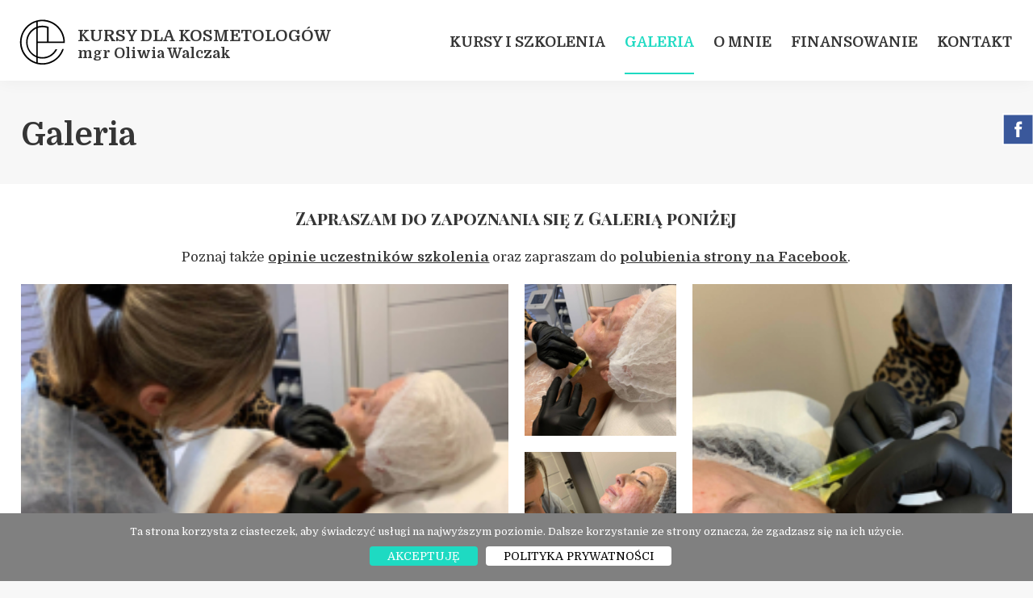

--- FILE ---
content_type: text/html; charset=UTF-8
request_url: http://kursydlakosmetologow.pl/galeria-ze-szkolen/
body_size: 14189
content:
<!doctype html>
<html lang="pl-PL" prefix="og: http://ogp.me/ns#" class="no-js">
<head>

	
	<meta name="google-site-verification" content="6GOcOSM8I4Zo9pQix4nZyIWBcpuMS9nHOj9Oc6KH_ac" />

	<meta charset="UTF-8">
	<title>
		Galeria - Kursy dla kosmetologów	</title>
	
	<meta name="viewport" content="width=device-width, user-scalable=no, initial-scale=1.0, maximum-scale=1.0, minimum-scale=1.0">
	<link href="//www.google-analytics.com" rel="dns-prefetch">
	<meta http-equiv="X-UA-Compatible" content="IE=edge,chrome=1">

	<link href="https://fonts.googleapis.com/css?family=Playfair+Display+SC:400,700&amp;subset=latin-ext" rel="stylesheet">
	<link href="https://fonts.googleapis.com/css?family=Domine:400,700&amp;subset=latin-ext" rel="stylesheet">

   	<link rel="stylesheet" type="text/css" href="http://kursydlakosmetologow.pl/wp-content/themes/kursy/style.css" media="screen">

	<link rel="stylesheet" href="//cdnjs.cloudflare.com/ajax/libs/slick-carousel/1.9.0/slick.min.css">
	<link rel="stylesheet" href="//cdnjs.cloudflare.com/ajax/libs/slick-carousel/1.9.0/slick-theme.min.css">

	<script src="https://cdnjs.cloudflare.com/ajax/libs/jquery/3.4.0/jquery.min.js"></script>

	<link rel="apple-touch-icon" sizes="57x57" href="http://kursydlakosmetologow.pl/wp-content/themes/kursy/assets/img/favicons/apple-icon-57x57.png">
	<link rel="apple-touch-icon" sizes="60x60" href="http://kursydlakosmetologow.pl/wp-content/themes/kursy/assets/img/favicons/apple-icon-60x60.png">
	<link rel="apple-touch-icon" sizes="72x72" href="http://kursydlakosmetologow.pl/wp-content/themes/kursy/assets/img/favicons/apple-icon-72x72.png">
	<link rel="apple-touch-icon" sizes="76x76" href="http://kursydlakosmetologow.pl/wp-content/themes/kursy/assets/img/favicons/apple-icon-76x76.png">
	<link rel="apple-touch-icon" sizes="114x114" href="http://kursydlakosmetologow.pl/wp-content/themes/kursy/assets/img/favicons/apple-icon-114x114.png">
	<link rel="apple-touch-icon" sizes="120x120" href="http://kursydlakosmetologow.pl/wp-content/themes/kursy/assets/img/favicons/apple-icon-120x120.png">
	<link rel="apple-touch-icon" sizes="144x144" href="http://kursydlakosmetologow.pl/wp-content/themes/kursy/assets/img/favicons/apple-icon-144x144.png">
	<link rel="apple-touch-icon" sizes="152x152" href="http://kursydlakosmetologow.pl/wp-content/themes/kursy/assets/img/favicons/apple-icon-152x152.png">
	<link rel="apple-touch-icon" sizes="180x180" href="http://kursydlakosmetologow.pl/wp-content/themes/kursy/assets/img/favicons/apple-icon-180x180.png">
	<link rel="icon" type="image/png" sizes="192x192"  href="http://kursydlakosmetologow.pl/wp-content/themes/kursy/assets/img/favicons/android-icon-192x192.png">
	<link rel="icon" type="image/png" sizes="32x32" href="http://kursydlakosmetologow.pl/wp-content/themes/kursy/assets/img/favicons/favicon-32x32.png">
	<link rel="icon" type="image/png" sizes="96x96" href="http://kursydlakosmetologow.pl/wp-content/themes/kursy/assets/img/favicons/favicon-96x96.png">
	<link rel="icon" type="image/png" sizes="16x16" href="http://kursydlakosmetologow.pl/wp-content/themes/kursy/assets/img/favicons/favicon-16x16.png">
	<link rel="manifest" href="http://kursydlakosmetologow.pl/wp-content/themes/kursy/assets/img/favicons/manifest.json">
	<meta name="msapplication-TileColor" content="#ffffff">
		<meta name="msapplication-TileImage" content="http://kursydlakosmetologow.pl/wp-content/themes/kursy/assets/img/favicons/ms-icon-144x144.png">
	<meta name="theme-color" content="#ffffff">

	<meta property="og:image" content="http://kursydlakosmetologow.pl/wp-content/themes/kursy/assets/img/facebook-share.jpg" />
	<script src="https://www.google.com/recaptcha/api.js" async defer></script>

	<meta name='robots' content='max-image-preview:large' />

<!-- This site is optimized with the Yoast SEO plugin v11.1.1 - https://yoast.com/wordpress/plugins/seo/ -->
<link rel="canonical" href="https://kursydlakosmetologow.pl/galeria-ze-szkolen/" />
<meta property="og:locale" content="pl_PL" />
<meta property="og:type" content="article" />
<meta property="og:title" content="Galeria - Kursy dla kosmetologów" />
<meta property="og:description" content="Zapraszam do zapoznania się z Galerią poniżej Poznaj także opinie uczestników szkolenia oraz zapraszam do polubienia strony na Facebook. &nbsp;" />
<meta property="og:url" content="https://kursydlakosmetologow.pl/galeria-ze-szkolen/" />
<meta property="og:site_name" content="Kursy dla kosmetologów" />
<meta property="og:image" content="https://kursydlakosmetologow.pl/wp-content/uploads/2019/05/slider-1.jpg" />
<meta property="og:image:secure_url" content="https://kursydlakosmetologow.pl/wp-content/uploads/2019/05/slider-1.jpg" />
<meta property="og:image:width" content="1100" />
<meta property="og:image:height" content="608" />
<meta name="twitter:card" content="summary_large_image" />
<meta name="twitter:description" content="Zapraszam do zapoznania się z Galerią poniżej Poznaj także opinie uczestników szkolenia oraz zapraszam do polubienia strony na Facebook. &nbsp;" />
<meta name="twitter:title" content="Galeria - Kursy dla kosmetologów" />
<meta name="twitter:image" content="https://kursydlakosmetologow.pl/wp-content/uploads/2019/05/slider-1.jpg" />
<script type='application/ld+json' class='yoast-schema-graph yoast-schema-graph--main'>{"@context":"https://schema.org","@graph":[{"@type":"Organization","@id":"https://kursydlakosmetologow.pl/#organization","name":"Kursy dla kosmetolog\u00f3w Oliwia Walczak","url":"https://kursydlakosmetologow.pl/","sameAs":[],"logo":{"@type":"ImageObject","@id":"https://kursydlakosmetologow.pl/#logo","url":"https://kursydlakosmetologow.pl/wp-content/uploads/2019/05/facebook-share.jpg","width":1200,"height":628,"caption":"Kursy dla kosmetolog\u00f3w Oliwia Walczak"},"image":{"@id":"https://kursydlakosmetologow.pl/#logo"}},{"@type":"WebSite","@id":"https://kursydlakosmetologow.pl/#website","url":"https://kursydlakosmetologow.pl/","name":"Kursy dla kosmetolog\u00f3w","publisher":{"@id":"https://kursydlakosmetologow.pl/#organization"},"potentialAction":{"@type":"SearchAction","target":"https://kursydlakosmetologow.pl/?s={search_term_string}","query-input":"required name=search_term_string"}},{"@type":"WebPage","@id":"https://kursydlakosmetologow.pl/galeria-ze-szkolen/#webpage","url":"https://kursydlakosmetologow.pl/galeria-ze-szkolen/","inLanguage":"pl-PL","name":"Galeria - Kursy dla kosmetolog\u00f3w","isPartOf":{"@id":"https://kursydlakosmetologow.pl/#website"},"datePublished":"2020-01-20T17:38:45+00:00","dateModified":"2024-07-23T20:00:10+00:00"}]}</script>
<!-- / Yoast SEO plugin. -->

<script type="text/javascript">
/* <![CDATA[ */
window._wpemojiSettings = {"baseUrl":"https:\/\/s.w.org\/images\/core\/emoji\/15.0.3\/72x72\/","ext":".png","svgUrl":"https:\/\/s.w.org\/images\/core\/emoji\/15.0.3\/svg\/","svgExt":".svg","source":{"concatemoji":"http:\/\/kursydlakosmetologow.pl\/wp-includes\/js\/wp-emoji-release.min.js?ver=6.6.4"}};
/*! This file is auto-generated */
!function(i,n){var o,s,e;function c(e){try{var t={supportTests:e,timestamp:(new Date).valueOf()};sessionStorage.setItem(o,JSON.stringify(t))}catch(e){}}function p(e,t,n){e.clearRect(0,0,e.canvas.width,e.canvas.height),e.fillText(t,0,0);var t=new Uint32Array(e.getImageData(0,0,e.canvas.width,e.canvas.height).data),r=(e.clearRect(0,0,e.canvas.width,e.canvas.height),e.fillText(n,0,0),new Uint32Array(e.getImageData(0,0,e.canvas.width,e.canvas.height).data));return t.every(function(e,t){return e===r[t]})}function u(e,t,n){switch(t){case"flag":return n(e,"\ud83c\udff3\ufe0f\u200d\u26a7\ufe0f","\ud83c\udff3\ufe0f\u200b\u26a7\ufe0f")?!1:!n(e,"\ud83c\uddfa\ud83c\uddf3","\ud83c\uddfa\u200b\ud83c\uddf3")&&!n(e,"\ud83c\udff4\udb40\udc67\udb40\udc62\udb40\udc65\udb40\udc6e\udb40\udc67\udb40\udc7f","\ud83c\udff4\u200b\udb40\udc67\u200b\udb40\udc62\u200b\udb40\udc65\u200b\udb40\udc6e\u200b\udb40\udc67\u200b\udb40\udc7f");case"emoji":return!n(e,"\ud83d\udc26\u200d\u2b1b","\ud83d\udc26\u200b\u2b1b")}return!1}function f(e,t,n){var r="undefined"!=typeof WorkerGlobalScope&&self instanceof WorkerGlobalScope?new OffscreenCanvas(300,150):i.createElement("canvas"),a=r.getContext("2d",{willReadFrequently:!0}),o=(a.textBaseline="top",a.font="600 32px Arial",{});return e.forEach(function(e){o[e]=t(a,e,n)}),o}function t(e){var t=i.createElement("script");t.src=e,t.defer=!0,i.head.appendChild(t)}"undefined"!=typeof Promise&&(o="wpEmojiSettingsSupports",s=["flag","emoji"],n.supports={everything:!0,everythingExceptFlag:!0},e=new Promise(function(e){i.addEventListener("DOMContentLoaded",e,{once:!0})}),new Promise(function(t){var n=function(){try{var e=JSON.parse(sessionStorage.getItem(o));if("object"==typeof e&&"number"==typeof e.timestamp&&(new Date).valueOf()<e.timestamp+604800&&"object"==typeof e.supportTests)return e.supportTests}catch(e){}return null}();if(!n){if("undefined"!=typeof Worker&&"undefined"!=typeof OffscreenCanvas&&"undefined"!=typeof URL&&URL.createObjectURL&&"undefined"!=typeof Blob)try{var e="postMessage("+f.toString()+"("+[JSON.stringify(s),u.toString(),p.toString()].join(",")+"));",r=new Blob([e],{type:"text/javascript"}),a=new Worker(URL.createObjectURL(r),{name:"wpTestEmojiSupports"});return void(a.onmessage=function(e){c(n=e.data),a.terminate(),t(n)})}catch(e){}c(n=f(s,u,p))}t(n)}).then(function(e){for(var t in e)n.supports[t]=e[t],n.supports.everything=n.supports.everything&&n.supports[t],"flag"!==t&&(n.supports.everythingExceptFlag=n.supports.everythingExceptFlag&&n.supports[t]);n.supports.everythingExceptFlag=n.supports.everythingExceptFlag&&!n.supports.flag,n.DOMReady=!1,n.readyCallback=function(){n.DOMReady=!0}}).then(function(){return e}).then(function(){var e;n.supports.everything||(n.readyCallback(),(e=n.source||{}).concatemoji?t(e.concatemoji):e.wpemoji&&e.twemoji&&(t(e.twemoji),t(e.wpemoji)))}))}((window,document),window._wpemojiSettings);
/* ]]> */
</script>
<style id='wp-emoji-styles-inline-css' type='text/css'>

	img.wp-smiley, img.emoji {
		display: inline !important;
		border: none !important;
		box-shadow: none !important;
		height: 1em !important;
		width: 1em !important;
		margin: 0 0.07em !important;
		vertical-align: -0.1em !important;
		background: none !important;
		padding: 0 !important;
	}
</style>
<link rel='stylesheet' id='wp-block-library-css' href='http://kursydlakosmetologow.pl/wp-includes/css/dist/block-library/style.min.css?ver=6.6.4' media='all' />
<style id='classic-theme-styles-inline-css' type='text/css'>
/*! This file is auto-generated */
.wp-block-button__link{color:#fff;background-color:#32373c;border-radius:9999px;box-shadow:none;text-decoration:none;padding:calc(.667em + 2px) calc(1.333em + 2px);font-size:1.125em}.wp-block-file__button{background:#32373c;color:#fff;text-decoration:none}
</style>
<style id='global-styles-inline-css' type='text/css'>
:root{--wp--preset--aspect-ratio--square: 1;--wp--preset--aspect-ratio--4-3: 4/3;--wp--preset--aspect-ratio--3-4: 3/4;--wp--preset--aspect-ratio--3-2: 3/2;--wp--preset--aspect-ratio--2-3: 2/3;--wp--preset--aspect-ratio--16-9: 16/9;--wp--preset--aspect-ratio--9-16: 9/16;--wp--preset--color--black: #000000;--wp--preset--color--cyan-bluish-gray: #abb8c3;--wp--preset--color--white: #ffffff;--wp--preset--color--pale-pink: #f78da7;--wp--preset--color--vivid-red: #cf2e2e;--wp--preset--color--luminous-vivid-orange: #ff6900;--wp--preset--color--luminous-vivid-amber: #fcb900;--wp--preset--color--light-green-cyan: #7bdcb5;--wp--preset--color--vivid-green-cyan: #00d084;--wp--preset--color--pale-cyan-blue: #8ed1fc;--wp--preset--color--vivid-cyan-blue: #0693e3;--wp--preset--color--vivid-purple: #9b51e0;--wp--preset--gradient--vivid-cyan-blue-to-vivid-purple: linear-gradient(135deg,rgba(6,147,227,1) 0%,rgb(155,81,224) 100%);--wp--preset--gradient--light-green-cyan-to-vivid-green-cyan: linear-gradient(135deg,rgb(122,220,180) 0%,rgb(0,208,130) 100%);--wp--preset--gradient--luminous-vivid-amber-to-luminous-vivid-orange: linear-gradient(135deg,rgba(252,185,0,1) 0%,rgba(255,105,0,1) 100%);--wp--preset--gradient--luminous-vivid-orange-to-vivid-red: linear-gradient(135deg,rgba(255,105,0,1) 0%,rgb(207,46,46) 100%);--wp--preset--gradient--very-light-gray-to-cyan-bluish-gray: linear-gradient(135deg,rgb(238,238,238) 0%,rgb(169,184,195) 100%);--wp--preset--gradient--cool-to-warm-spectrum: linear-gradient(135deg,rgb(74,234,220) 0%,rgb(151,120,209) 20%,rgb(207,42,186) 40%,rgb(238,44,130) 60%,rgb(251,105,98) 80%,rgb(254,248,76) 100%);--wp--preset--gradient--blush-light-purple: linear-gradient(135deg,rgb(255,206,236) 0%,rgb(152,150,240) 100%);--wp--preset--gradient--blush-bordeaux: linear-gradient(135deg,rgb(254,205,165) 0%,rgb(254,45,45) 50%,rgb(107,0,62) 100%);--wp--preset--gradient--luminous-dusk: linear-gradient(135deg,rgb(255,203,112) 0%,rgb(199,81,192) 50%,rgb(65,88,208) 100%);--wp--preset--gradient--pale-ocean: linear-gradient(135deg,rgb(255,245,203) 0%,rgb(182,227,212) 50%,rgb(51,167,181) 100%);--wp--preset--gradient--electric-grass: linear-gradient(135deg,rgb(202,248,128) 0%,rgb(113,206,126) 100%);--wp--preset--gradient--midnight: linear-gradient(135deg,rgb(2,3,129) 0%,rgb(40,116,252) 100%);--wp--preset--font-size--small: 13px;--wp--preset--font-size--medium: 20px;--wp--preset--font-size--large: 36px;--wp--preset--font-size--x-large: 42px;--wp--preset--spacing--20: 0.44rem;--wp--preset--spacing--30: 0.67rem;--wp--preset--spacing--40: 1rem;--wp--preset--spacing--50: 1.5rem;--wp--preset--spacing--60: 2.25rem;--wp--preset--spacing--70: 3.38rem;--wp--preset--spacing--80: 5.06rem;--wp--preset--shadow--natural: 6px 6px 9px rgba(0, 0, 0, 0.2);--wp--preset--shadow--deep: 12px 12px 50px rgba(0, 0, 0, 0.4);--wp--preset--shadow--sharp: 6px 6px 0px rgba(0, 0, 0, 0.2);--wp--preset--shadow--outlined: 6px 6px 0px -3px rgba(255, 255, 255, 1), 6px 6px rgba(0, 0, 0, 1);--wp--preset--shadow--crisp: 6px 6px 0px rgba(0, 0, 0, 1);}:where(.is-layout-flex){gap: 0.5em;}:where(.is-layout-grid){gap: 0.5em;}body .is-layout-flex{display: flex;}.is-layout-flex{flex-wrap: wrap;align-items: center;}.is-layout-flex > :is(*, div){margin: 0;}body .is-layout-grid{display: grid;}.is-layout-grid > :is(*, div){margin: 0;}:where(.wp-block-columns.is-layout-flex){gap: 2em;}:where(.wp-block-columns.is-layout-grid){gap: 2em;}:where(.wp-block-post-template.is-layout-flex){gap: 1.25em;}:where(.wp-block-post-template.is-layout-grid){gap: 1.25em;}.has-black-color{color: var(--wp--preset--color--black) !important;}.has-cyan-bluish-gray-color{color: var(--wp--preset--color--cyan-bluish-gray) !important;}.has-white-color{color: var(--wp--preset--color--white) !important;}.has-pale-pink-color{color: var(--wp--preset--color--pale-pink) !important;}.has-vivid-red-color{color: var(--wp--preset--color--vivid-red) !important;}.has-luminous-vivid-orange-color{color: var(--wp--preset--color--luminous-vivid-orange) !important;}.has-luminous-vivid-amber-color{color: var(--wp--preset--color--luminous-vivid-amber) !important;}.has-light-green-cyan-color{color: var(--wp--preset--color--light-green-cyan) !important;}.has-vivid-green-cyan-color{color: var(--wp--preset--color--vivid-green-cyan) !important;}.has-pale-cyan-blue-color{color: var(--wp--preset--color--pale-cyan-blue) !important;}.has-vivid-cyan-blue-color{color: var(--wp--preset--color--vivid-cyan-blue) !important;}.has-vivid-purple-color{color: var(--wp--preset--color--vivid-purple) !important;}.has-black-background-color{background-color: var(--wp--preset--color--black) !important;}.has-cyan-bluish-gray-background-color{background-color: var(--wp--preset--color--cyan-bluish-gray) !important;}.has-white-background-color{background-color: var(--wp--preset--color--white) !important;}.has-pale-pink-background-color{background-color: var(--wp--preset--color--pale-pink) !important;}.has-vivid-red-background-color{background-color: var(--wp--preset--color--vivid-red) !important;}.has-luminous-vivid-orange-background-color{background-color: var(--wp--preset--color--luminous-vivid-orange) !important;}.has-luminous-vivid-amber-background-color{background-color: var(--wp--preset--color--luminous-vivid-amber) !important;}.has-light-green-cyan-background-color{background-color: var(--wp--preset--color--light-green-cyan) !important;}.has-vivid-green-cyan-background-color{background-color: var(--wp--preset--color--vivid-green-cyan) !important;}.has-pale-cyan-blue-background-color{background-color: var(--wp--preset--color--pale-cyan-blue) !important;}.has-vivid-cyan-blue-background-color{background-color: var(--wp--preset--color--vivid-cyan-blue) !important;}.has-vivid-purple-background-color{background-color: var(--wp--preset--color--vivid-purple) !important;}.has-black-border-color{border-color: var(--wp--preset--color--black) !important;}.has-cyan-bluish-gray-border-color{border-color: var(--wp--preset--color--cyan-bluish-gray) !important;}.has-white-border-color{border-color: var(--wp--preset--color--white) !important;}.has-pale-pink-border-color{border-color: var(--wp--preset--color--pale-pink) !important;}.has-vivid-red-border-color{border-color: var(--wp--preset--color--vivid-red) !important;}.has-luminous-vivid-orange-border-color{border-color: var(--wp--preset--color--luminous-vivid-orange) !important;}.has-luminous-vivid-amber-border-color{border-color: var(--wp--preset--color--luminous-vivid-amber) !important;}.has-light-green-cyan-border-color{border-color: var(--wp--preset--color--light-green-cyan) !important;}.has-vivid-green-cyan-border-color{border-color: var(--wp--preset--color--vivid-green-cyan) !important;}.has-pale-cyan-blue-border-color{border-color: var(--wp--preset--color--pale-cyan-blue) !important;}.has-vivid-cyan-blue-border-color{border-color: var(--wp--preset--color--vivid-cyan-blue) !important;}.has-vivid-purple-border-color{border-color: var(--wp--preset--color--vivid-purple) !important;}.has-vivid-cyan-blue-to-vivid-purple-gradient-background{background: var(--wp--preset--gradient--vivid-cyan-blue-to-vivid-purple) !important;}.has-light-green-cyan-to-vivid-green-cyan-gradient-background{background: var(--wp--preset--gradient--light-green-cyan-to-vivid-green-cyan) !important;}.has-luminous-vivid-amber-to-luminous-vivid-orange-gradient-background{background: var(--wp--preset--gradient--luminous-vivid-amber-to-luminous-vivid-orange) !important;}.has-luminous-vivid-orange-to-vivid-red-gradient-background{background: var(--wp--preset--gradient--luminous-vivid-orange-to-vivid-red) !important;}.has-very-light-gray-to-cyan-bluish-gray-gradient-background{background: var(--wp--preset--gradient--very-light-gray-to-cyan-bluish-gray) !important;}.has-cool-to-warm-spectrum-gradient-background{background: var(--wp--preset--gradient--cool-to-warm-spectrum) !important;}.has-blush-light-purple-gradient-background{background: var(--wp--preset--gradient--blush-light-purple) !important;}.has-blush-bordeaux-gradient-background{background: var(--wp--preset--gradient--blush-bordeaux) !important;}.has-luminous-dusk-gradient-background{background: var(--wp--preset--gradient--luminous-dusk) !important;}.has-pale-ocean-gradient-background{background: var(--wp--preset--gradient--pale-ocean) !important;}.has-electric-grass-gradient-background{background: var(--wp--preset--gradient--electric-grass) !important;}.has-midnight-gradient-background{background: var(--wp--preset--gradient--midnight) !important;}.has-small-font-size{font-size: var(--wp--preset--font-size--small) !important;}.has-medium-font-size{font-size: var(--wp--preset--font-size--medium) !important;}.has-large-font-size{font-size: var(--wp--preset--font-size--large) !important;}.has-x-large-font-size{font-size: var(--wp--preset--font-size--x-large) !important;}
:where(.wp-block-post-template.is-layout-flex){gap: 1.25em;}:where(.wp-block-post-template.is-layout-grid){gap: 1.25em;}
:where(.wp-block-columns.is-layout-flex){gap: 2em;}:where(.wp-block-columns.is-layout-grid){gap: 2em;}
:root :where(.wp-block-pullquote){font-size: 1.5em;line-height: 1.6;}
</style>
<link rel='stylesheet' id='cookie-notice-front-css' href='http://kursydlakosmetologow.pl/wp-content/plugins/cookie-notice/css/front.min.css?ver=2.4.17' media='all' />
<link rel="https://api.w.org/" href="https://kursydlakosmetologow.pl/wp-json/" /><link rel="alternate" title="JSON" type="application/json" href="https://kursydlakosmetologow.pl/wp-json/wp/v2/pages/104" /><link rel="alternate" title="oEmbed (JSON)" type="application/json+oembed" href="https://kursydlakosmetologow.pl/wp-json/oembed/1.0/embed?url=https%3A%2F%2Fkursydlakosmetologow.pl%2Fgaleria-ze-szkolen%2F" />
<link rel="alternate" title="oEmbed (XML)" type="text/xml+oembed" href="https://kursydlakosmetologow.pl/wp-json/oembed/1.0/embed?url=https%3A%2F%2Fkursydlakosmetologow.pl%2Fgaleria-ze-szkolen%2F&#038;format=xml" />
</head>

<body class="page-template-default page page-id-104 loading cookies-not-set modula-best-grid-gallery galeria-ze-szkolen">
	<header class="header">
		<div class="container">
			<div class="row">
				<div class="col-12">
					<div class="header-logo">
												<h2 class="header-title">
													<a href="https://kursydlakosmetologow.pl" title="Kursy dla kosmetologów - EsteCare Oliwia Walczak">
					
								<svg class="header-logoImg" version="1.1" id="Warstwa_1" xmlns="http://www.w3.org/2000/svg" xmlns:xlink="http://www.w3.org/1999/xlink" x="0px" y="0px"viewBox="0 0 100 98" style="enable-background:new 0 0 100 98;" xml:space="preserve"> <style type="text/css"> .st0{fill-rule:evenodd;clip-rule:evenodd;fill:#000000;} </style> <path class="st0" d="M93.4,63.5l0,0.1c-0.1,0.3-0.2,0.5-0.3,0.8c-0.2,0.4-0.3,0.9-0.5,1.3c-0.5,1.4-1.1,2.8-1.8,4.1 c-0.9,1.8-1.9,3.5-3,5.2c-1.6,2.4-3.5,4.7-5.6,6.7c-1.6,1.6-3.3,3-5,4.3c-1.2,0.9-2.4,1.7-3.6,2.4c-2.3,1.4-4.7,2.6-7.2,3.5 c-1.9,0.7-3.9,1.4-6,1.8c-5,1.2-10.3,1.5-15.4,0.9c-1.8-0.2-3.6-0.5-5.4-0.9c-1.7-0.4-3.3-0.9-5-1.5c-2.2-0.8-4.3-1.8-6.4-2.9 c-2-1.1-4-2.4-5.8-3.8c-1.7-1.3-3.4-2.8-4.9-4.3c-2.2-2.2-4.1-4.7-5.8-7.3c-1.4-2.1-2.6-4.4-3.5-6.7c-1.2-2.8-2.1-5.6-2.7-8.6 c-1.2-5.7-1.2-11.7-0.1-17.5c0.5-2.9,1.4-5.7,2.5-8.5c1.1-2.9,2.6-5.6,4.3-8.2c1.7-2.6,3.7-5,5.8-7.1c2.5-2.5,5.2-4.6,8.2-6.5 c2.4-1.5,4.8-2.7,7.4-3.7c2.6-1,5.3-1.8,8.1-2.3c1.8-0.3,3.6-0.6,5.4-0.7c0.5,0,1-0.1,1.5-0.1c0.4,0,0.8,0,1.2,0c0.1,0,0.3,0,0.4,0 c0.6,0,1.2,0,1.9,0c1.2,0.1,2.4,0.2,3.6,0.3c3.3,0.4,6.5,1.2,9.7,2.3c3,1.1,6,2.5,8.7,4.2c2.9,1.8,5.6,4,8.1,6.4 c2.4,2.4,4.5,5,6.3,7.8c1.8,2.9,3.3,5.9,4.5,9.1c1.1,3.2,1.9,6.5,2.3,9.9c0.1,1.2,0.2,2.3,0.3,3.5c0,0.6,0,1.2,0,1.8l0,1.7h-55v27.2 c0.5,0.2,1.1,0.3,1.6,0.5c1.2,0.3,2.5,0.6,3.7,0.7c2.8,0.4,5.7,0.4,8.5,0c2.1-0.3,4.1-0.8,6.1-1.5c1.9-0.7,3.6-1.5,5.3-2.6 c2.1-1.3,3.9-2.8,5.6-4.5c1.6-1.6,3-3.3,4.1-5.2c0.4-0.6,0.8-1.3,1.1-1.9c0-0.1,0.1-0.2,0.1-0.2h3.4L80,64c-0.1,0.2-0.1,0.3-0.2,0.5 c-0.1,0.2-0.2,0.5-0.4,0.7c-0.4,0.7-0.8,1.5-1.3,2.2c-1.4,2.1-2.9,4.1-4.7,5.8c-2.1,2.1-4.5,3.9-7,5.3c-2.1,1.2-4.3,2.1-6.6,2.8 c-1.6,0.5-3.3,0.9-5,1.1c-1.4,0.2-2.8,0.3-4.3,0.3c-1.5,0-2.9-0.1-4.3-0.2c-1.2-0.1-2.5-0.4-3.7-0.7c-0.6-0.1-1.2-0.3-1.7-0.5 l-0.1,0v9.5c0.1,0,0.2,0,0.3,0.1c0.5,0.1,0.9,0.2,1.4,0.3c1,0.2,1.9,0.3,2.9,0.4c3.4,0.4,6.8,0.4,10.1,0c1.6-0.2,3.2-0.5,4.8-0.9 c2-0.5,4-1.1,5.9-1.9c3.4-1.4,6.7-3.2,9.6-5.4c1.8-1.4,3.6-2.9,5.2-4.6c1.9-2,3.6-4.1,5-6.4c1.3-2,2.4-4.1,3.3-6.2 c0.3-0.7,0.6-1.5,0.9-2.2c0.1-0.2,0.1-0.4,0.2-0.6H93.4L93.4,63.5z M37.5,8.9c-0.4,0.1-0.7,0.2-1.1,0.3c-1.1,0.4-2.1,0.8-3.1,1.2 c-2.5,1.1-4.8,2.4-7,3.9c-3.2,2.2-6.1,4.7-8.5,7.7c-1.4,1.7-2.7,3.5-3.9,5.4c-1,1.7-1.9,3.4-2.7,5.2c-1.3,3-2.3,6.2-2.8,9.4 c-0.4,2.3-0.6,4.7-0.7,7.1c0,2.7,0.2,5.3,0.7,7.9c0.5,2.5,1.2,5.1,2.1,7.5c0.7,1.9,1.6,3.8,2.6,5.5c1.4,2.5,3,4.8,4.8,7 c1.6,1.9,3.4,3.6,5.3,5.2c2.6,2.1,5.4,4,8.4,5.4c1.5,0.7,3,1.4,4.6,1.9c0.5,0.2,1.1,0.4,1.6,0.5v-9.8c-0.1,0-0.1-0.1-0.2-0.1 c-0.1,0-0.1-0.1-0.2-0.1c-0.3-0.1-0.7-0.3-1-0.4c-0.6-0.3-1.3-0.6-1.9-0.9c-2-1.1-3.8-2.3-5.5-3.8c-1.9-1.6-3.6-3.4-5.1-5.3 c-1.2-1.6-2.2-3.2-3.1-5c-0.9-1.7-1.6-3.4-2.2-5.3c-0.5-1.5-0.8-2.9-1.1-4.4c-0.3-1.8-0.4-3.6-0.5-5.4c0-1.5,0.1-3.1,0.3-4.6 c0.2-1.3,0.4-2.5,0.7-3.8c0.5-2.1,1.3-4.1,2.2-6c0.8-1.7,1.7-3.3,2.8-4.8c1.2-1.8,2.6-3.4,4.2-4.9c2-1.9,4.3-3.6,6.7-5 c0.9-0.5,1.8-1,2.7-1.4c0.4-0.2,0.8-0.4,1.2-0.5V8.9C37.5,8.9,37.5,8.9,37.5,8.9L37.5,8.9z M37.6,22c-0.4,0.2-0.9,0.4-1.3,0.6 c-0.8,0.4-1.6,0.9-2.4,1.4c-2.1,1.3-4,2.9-5.6,4.7c-1.4,1.5-2.7,3.1-3.8,4.8c-0.8,1.3-1.5,2.6-2.1,4c-0.7,1.6-1.2,3.2-1.6,4.8 c-0.3,1.3-0.5,2.6-0.7,3.9c-0.3,3.2-0.2,6.4,0.4,9.5c0.4,1.7,0.9,3.4,1.5,5c0.6,1.5,1.3,2.9,2.1,4.2c0.9,1.5,1.9,2.9,3,4.2 c0.9,1.1,2,2.2,3.1,3.1c1.5,1.3,3.2,2.5,4.9,3.5c0.5,0.3,1,0.5,1.5,0.8c0.3,0.2,0.7,0.3,1,0.5l0,0L37.6,22C37.6,22,37.6,22,37.6,22 L37.6,22z M50,7c-0.5,0-1,0-1.4,0c-0.9,0-1.8,0.1-2.6,0.2c-1.2,0.1-2.5,0.3-3.7,0.5c-0.5,0.1-1.1,0.2-1.6,0.3v9.5 c0.1,0,0.2-0.1,0.3-0.1c0.1,0,0.2,0,0.2-0.1c0.5-0.1,1-0.3,1.5-0.4c0.9-0.2,1.8-0.4,2.7-0.5c1.3-0.2,2.5-0.3,3.8-0.3 c2.1-0.1,4.3,0.1,6.4,0.4c1.3,0.2,2.7,0.5,4,0.9c0.4,0.1,0.9,0.3,1.3,0.4c0.2,0.1,0.5,0.2,0.7,0.2l1.1,0.4V20v28h29.9 c0-0.1,0-0.2,0-0.3c0-0.5-0.1-1-0.1-1.5c-0.1-1-0.2-2.1-0.4-3.1c-0.4-2.6-1-5.1-1.9-7.5c-0.7-1.9-1.5-3.8-2.4-5.6 c-0.9-1.8-2-3.5-3.2-5.2c-1.7-2.3-3.5-4.4-5.6-6.4c-1.5-1.4-3.1-2.7-4.8-3.8c-1.3-0.9-2.7-1.7-4.1-2.5c-1.8-1-3.6-1.8-5.5-2.5 c-2.9-1.1-6-1.8-9.1-2.2c-1.1-0.1-2.2-0.2-3.3-0.3c-0.6,0-1.2,0-1.8,0C50.2,7,50.1,7,50,7L50,7z M50,19.3c-0.5,0-1,0-1.4,0 c-1.1,0.1-2.2,0.2-3.2,0.3c-1.1,0.2-2.1,0.4-3.2,0.7c-0.5,0.1-1,0.3-1.5,0.5l-0.1,0V48h19V20.8c-0.1,0-0.2-0.1-0.3-0.1 c-0.4-0.1-0.8-0.3-1.3-0.4c-1-0.3-2-0.5-3.1-0.7c-1.1-0.2-2.1-0.3-3.2-0.4c-0.5,0-1,0-1.5,0C50.2,19.3,50.1,19.3,50,19.3z"/> </svg>
					
								<img src="http://kursydlakosmetologow.pl/wp-content/themes/kursy/assets/img/logo-estecare.svg" class="hidden" alt="Kursy dla kosmetologów - Oliwia Walczak Estecare">
					
								Kursy dla kosmetologów
								<span>mgr Oliwia Walczak</span>
							</a>
												</h2>
											</div>
					
					<div class="header-navTrigger">
						<a href="#">
							<span class="line-1"></span>
							<span class="line-2"></span>
							<span class="line-3"></span>
						</a>
					</div>
					
					<div class="header-nav">
						<nav>
							<ul id="menu-menu" class="menu"><li id="menu-item-16" class="menu-item menu-item-type-post_type menu-item-object-page menu-item-has-children menu-item-16"><a title="Kursy i szkolenia kosmetologiczne" href="https://kursydlakosmetologow.pl/kursy-i-szkolenia/">Kursy i szkolenia</a>
<ul class="sub-menu">
	<li id="menu-item-44" class="menu-item menu-item-type-post_type menu-item-object-kursy-szkolenia menu-item-44"><a title="Szkolenie Mezoterapia igłowa, lipoliza iniekcyjna" href="https://kursydlakosmetologow.pl/kursy-szkolenia/mezoterapia-iglowa-lipoliza-iniekcyjna/">Mezoterapia igłowa, lipoliza iniekcyjna</a></li>
	<li id="menu-item-46" class="menu-item menu-item-type-post_type menu-item-object-kursy-szkolenia menu-item-46"><a title="Szkolenie Mezoterapia igłowa" href="https://kursydlakosmetologow.pl/kursy-szkolenia/mezoterapia-iglowa-warszawa-radom/">Mezoterapia igłowa</a></li>
	<li id="menu-item-45" class="menu-item menu-item-type-post_type menu-item-object-kursy-szkolenia menu-item-45"><a title="Szkolenie Lipoliza iniekcyjna" href="https://kursydlakosmetologow.pl/kursy-szkolenia/lipoliza-iniekcyjna-warszawa-radom/">Lipoliza iniekcyjna</a></li>
	<li id="menu-item-43" class="menu-item menu-item-type-post_type menu-item-object-kursy-szkolenia menu-item-43"><a title="Szkolenie Karboksyterapia" href="https://kursydlakosmetologow.pl/kursy-szkolenia/karboksyterapia-szkolenie-z-karbosyterapii/">Karboksyterapia</a></li>
	<li id="menu-item-42" class="menu-item menu-item-type-post_type menu-item-object-kursy-szkolenia menu-item-42"><a title="Szkolenie Mezoterapia mikroigłowa frakcyjna" href="https://kursydlakosmetologow.pl/kursy-szkolenia/mezoterapia-mikroiglowa-frakcyjna-warszawa/">Mezoterapia mikroigłowa frakcyjna</a></li>
	<li id="menu-item-40" class="menu-item menu-item-type-post_type menu-item-object-kursy-szkolenia menu-item-40"><a title="Szkolenie Techniki łączenia mezoterapii mikroigłowej" href="https://kursydlakosmetologow.pl/kursy-szkolenia/techniki-laczenia-mezoterapii-mikroiglowej-z-peelingami-chemicznymi/">Techniki łączenia mezoterapii mikroigłowej (&#8230;)</a></li>
	<li id="menu-item-41" class="menu-item menu-item-type-post_type menu-item-object-kursy-szkolenia menu-item-41"><a title="Szkolenie Peelingi chemiczne" href="https://kursydlakosmetologow.pl/kursy-szkolenia/peelingi-chemiczne-oraz-techniki-laczenia-roznych-peelingow-jednoczesnie/">Peelingi chemiczne oraz techniki łączenia (&#8230;)</a></li>
	<li id="menu-item-131" class="menu-item menu-item-type-post_type menu-item-object-kursy-szkolenia menu-item-131"><a href="https://kursydlakosmetologow.pl/kursy-szkolenia/kwas-hialuronowy-usieciowany-technika-wypelnien-zmarszczek-oraz-modelowanie-i-konturowanie-ust/">Kwas hialuronowy usieciowany. Technika (&#8230;)</a></li>
</ul>
</li>
<li id="menu-item-107" class="menu-item menu-item-type-post_type menu-item-object-page current-menu-item page_item page-item-104 current_page_item menu-item-107"><a href="https://kursydlakosmetologow.pl/galeria-ze-szkolen/" aria-current="page">Galeria</a></li>
<li id="menu-item-10" class="menu-item menu-item-type-post_type menu-item-object-page menu-item-10"><a title="Kosmetolog Warszawa Oliwia Walczak" href="https://kursydlakosmetologow.pl/kosmetolog-warszawa-oliwia-walczak/">O mnie</a></li>
<li id="menu-item-19" class="menu-item menu-item-type-post_type menu-item-object-page menu-item-19"><a href="https://kursydlakosmetologow.pl/finansowanie-szkolen-kosmetologicznych/">Finansowanie</a></li>
<li id="menu-item-22" class="menu-item menu-item-type-post_type menu-item-object-page menu-item-22"><a title="Kontakt Oliwia Walczak Kosmetolog" href="https://kursydlakosmetologow.pl/kontakt-szkolenia-kosmetologiczne/">Kontakt</a></li>
</ul>						</nav>
					</div>
				</div>
			</div>
		</div>
	</header>

<main role="main" class="page-content">
	<section class="container">
		<div class="row">
			<div class="col-12">
				<h1 class="content-title">
				  <a href="https://kursydlakosmetologow.pl/galeria-ze-szkolen/" title="Galeria" rel="bookmark">Galeria</a>
				</h1>
			</div>
		</div>
					<div class="" style="background: #fff; padding-top: 20px;">
				<div class="row">
					<div class="col-12">
						<article id="post-104">
							<div class="page-wysiwig">
								<div class="page-wysywig-spacer"></div>
								<h3 style="text-align: center;">Zapraszam do zapoznania się z Galerią poniżej</h3>
<p style="text-align: center;">Poznaj także <a class="underline" href="https://www.facebook.com/pg/Kursy-dla-kosmetolog%C3%B3w-mgr-Oliwia-Walczak-329975227655246/reviews/?ref=page_internal">opinie uczestników szkolenia</a> oraz zapraszam do <a class="underline" href="https://www.facebook.com/Kursy-dla-kosmetolog%C3%B3w-mgr-Oliwia-Walczak-329975227655246/" target="_blank" rel="noopener noreferrer">polubienia strony na Facebook</a>.</p>
<style>#jtg-92 .modula-item .jtg-social a, .lightbox-socials.jtg-social a{ fill: #ffffff; color: #ffffff }#jtg-92 .modula-item .jtg-social-mobile a{ fill: #ffffff; color: #ffffff }#jtg-92 .modula-item .jtg-social svg, .lightbox-socials.jtg-social svg { height: 16px; width: 16px }#jtg-92 .modula-item .jtg-social-mobile svg { height: 16px; width: 16px }#jtg-92 .modula-item .jtg-social a:not(:last-child), .lightbox-socials.jtg-social a:not(:last-child) { margin-right: 10px }#jtg-92 .modula-item .jtg-social-mobile .jtg-social-mobile-icons a:not(:last-child){ margin-right: 10px }#jtg-92 .modula-item .figc {color:#ffffff;}#jtg-92 .modula-item .modula-item-content { transform: scale(1.06) }#jtg-92 .modula-items .figc p.description { font-size:14px; }#jtg-92 .modula-items .figc p.description { color:#ffffff;}#jtg-92.modula-gallery .modula-item > a, #jtg-92.modula-gallery .modula-item, #jtg-92.modula-gallery .modula-item-content > a:not(.modula-no-follow) { cursor:zoom-in; } #jtg-92.modula-gallery .modula-item-content .modula-no-follow { cursor: default; } @media screen and (max-width:480px){#jtg-92 .modula-item .figc .jtg-title {  font-size: 12px; }#jtg-92 .modula-items .figc p.description { color:#ffffff;font-size:10px; }}</style>
<!-- Gallery Container -->
<div  id="jtg-92" class="modula modula-gallery modula-custom-grid" data-config="{&quot;height&quot;:800,&quot;tabletHeight&quot;:800,&quot;mobileHeight&quot;:800,&quot;desktopHeight&quot;:800,&quot;enableTwitter&quot;:false,&quot;enableWhatsapp&quot;:false,&quot;enableFacebook&quot;:false,&quot;enablePinterest&quot;:false,&quot;enableLinkedin&quot;:false,&quot;enableEmail&quot;:false,&quot;randomFactor&quot;:0.5,&quot;type&quot;:&quot;custom-grid&quot;,&quot;columns&quot;:12,&quot;gutter&quot;:20,&quot;mobileGutter&quot;:20,&quot;tabletGutter&quot;:20,&quot;desktopGutter&quot;:20,&quot;enableResponsive&quot;:&quot;1&quot;,&quot;tabletColumns&quot;:&quot;3&quot;,&quot;mobileColumns&quot;:&quot;2&quot;,&quot;lazyLoad&quot;:&quot;0&quot;,&quot;lightboxOpts&quot;:{&quot;animated&quot;:true,&quot;Thumbs&quot;:{&quot;type&quot;:&quot;modern&quot;,&quot;showOnStart&quot;:false},&quot;Toolbar&quot;:{&quot;display&quot;:{&quot;right&quot;:[&quot;close&quot;]},&quot;enabled&quot;:true},&quot;Carousel&quot;:{&quot;Panzoom&quot;:{&quot;touch&quot;:false},&quot;infinite&quot;:false},&quot;keyboard&quot;:{&quot;Escape&quot;:&quot;close&quot;,&quot;Delete&quot;:&quot;close&quot;,&quot;Backspace&quot;:&quot;close&quot;,&quot;PageUp&quot;:false,&quot;PageDown&quot;:false,&quot;ArrowUp&quot;:false,&quot;ArrowDown&quot;:false,&quot;ArrowRight&quot;:false,&quot;ArrowLeft&quot;:false},&quot;touch&quot;:false,&quot;backdropClick&quot;:false,&quot;l10n&quot;:{&quot;CLOSE&quot;:&quot;Zamknij&quot;,&quot;NEXT&quot;:&quot;Nast\u0119pny&quot;,&quot;PREV&quot;:&quot;Poprzedni&quot;,&quot;Error&quot;:&quot;Nie mo\u017cna za\u0142adowa\u0107 \u017c\u0105danej tre\u015bci. Spr\u00f3buj ponownie p\u00f3\u017aniej.&quot;,&quot;PLAY_START&quot;:&quot;Rozpocznij pokaz slajd\u00f3w&quot;,&quot;PLAY_STOP&quot;:&quot;Zatrzymaj pokaz slajd\u00f3w&quot;,&quot;FULL_SCREEN&quot;:&quot;Pe\u0142ny ekran&quot;,&quot;THUMBS&quot;:&quot;Miniatury&quot;,&quot;DOWNLOAD&quot;:&quot;Pobieranie&quot;,&quot;SHARE&quot;:&quot;Udost\u0119pnij&quot;,&quot;ZOOM&quot;:&quot;Powi\u0119kszenie&quot;,&quot;EMAIL&quot;:&quot;Here is the link to the image : %%image_link%% and this is the link to the gallery : %%gallery_link%%&quot;,&quot;MODAL&quot;:&quot;You can close this modal content with the ESC key&quot;,&quot;ERROR&quot;:&quot;Something Went Wrong, Please Try Again Later&quot;,&quot;IMAGE_ERROR&quot;:&quot;Image Not Found&quot;,&quot;ELEMENT_NOT_FOUND&quot;:&quot;HTML Element Not Found&quot;,&quot;AJAX_NOT_FOUND&quot;:&quot;Error Loading AJAX : Not Found&quot;,&quot;AJAX_FORBIDDEN&quot;:&quot;Error Loading AJAX : Forbidden&quot;,&quot;IFRAME_ERROR&quot;:&quot;Error Loading Page&quot;,&quot;TOGGLE_ZOOM&quot;:&quot;Toggle zoom level&quot;,&quot;TOGGLE_THUMBS&quot;:&quot;Toggle thumbnails&quot;,&quot;TOGGLE_SLIDESHOW&quot;:&quot;Toggle slideshow&quot;,&quot;TOGGLE_FULLSCREEN&quot;:&quot;Toggle full-screen mode&quot;},&quot;Images&quot;:{&quot;Panzoom&quot;:{&quot;maxScale&quot;:2}},&quot;mainClass&quot;:&quot;modula-fancybox-container modula-lightbox-jtg-92&quot;,&quot;Html&quot;:{&quot;videoAutoplay&quot;:0,&quot;videoTpl&quot;:&quot;&lt;video class=\&quot;fancybox__html5video\&quot; controls muted playsinline controlsList controlsList=\&quot;nodownload\&quot; poster=\&quot;{{poster}}\&quot; src=\&quot;{{src}}\&quot; type=\&quot;{{format}}\&quot; &gt;  Sorry, your browser doesn&#039;t support embedded videos, &lt;a href=\&quot;{{src}}\&quot;&gt; download &lt;\/a&gt; and watch with your favorite video player! &lt;\/video&gt;&quot;}},&quot;inView&quot;:false,&quot;email_subject&quot;:&quot;Sprawd\u017a ten niesamowity obrazek!&quot;,&quot;email_message&quot;:&quot;Oto odno\u015bnik do obrazku: %%image_link%%, a to odno\u015bnik do galerii: %%gallery_link%%&quot;,&quot;lightbox&quot;:&quot;fancybox&quot;}">

	
	<!-- Items Container -->
	<div  class="modula-items">
		<div class="modula-item effect-pufrobo" data-width="6" data-height="4" >
	<div class="modula-item-overlay"></div>

	<div class="modula-item-content">

				
					<a data-image-id="93" tabindex="0" rel="jtg-92" data-caption="1" aria-label="Otwórz obrazek w Lightboxie" role="button" class="tile-inner modula-item-link"></a>
		
		<img fetchpriority="high" decoding="async" class="pic wp-image-93"  data-valign="middle" data-halign="center" alt="" data-full="https://kursydlakosmetologow.pl/wp-content/uploads/2020/01/1.jpg" title="1" width="225" height="300" src="https://kursydlakosmetologow.pl/wp-content/uploads/2020/01/1-250x333.jpg" data-src="https://kursydlakosmetologow.pl/wp-content/uploads/2020/01/1-250x333.jpg" data-caption="1" srcset="https://kursydlakosmetologow.pl/wp-content/uploads/2020/01/1.jpg 1200w, https://kursydlakosmetologow.pl/wp-content/uploads/2020/01/1-250x333.jpg 250w, https://kursydlakosmetologow.pl/wp-content/uploads/2020/01/1-768x1024.jpg 768w, https://kursydlakosmetologow.pl/wp-content/uploads/2020/01/1-700x933.jpg 700w, https://kursydlakosmetologow.pl/wp-content/uploads/2020/01/1-120x160.jpg 120w, https://kursydlakosmetologow.pl/wp-content/uploads/2020/01/1-225x300.jpg 225w" sizes="(max-width: 225px) 100vw, 225px" />	<div class="jtg-social-mobile">
				<div class="jtg-social-mobile-icons">
																							</div>
	</div>
	
		<div class="figc">
			<div class="figc-inner">
																	<div class="jtg-social">
																																															</div>
							</div>
		</div>

	</div>

</div><div class="modula-item effect-pufrobo" data-width="2" data-height="2" >
	<div class="modula-item-overlay"></div>

	<div class="modula-item-content">

				
					<a data-image-id="94" tabindex="0" rel="jtg-92" data-caption="2" aria-label="Otwórz obrazek w Lightboxie" role="button" class="tile-inner modula-item-link"></a>
		
		<img decoding="async" class="pic wp-image-94"  data-valign="middle" data-halign="center" alt="" data-full="https://kursydlakosmetologow.pl/wp-content/uploads/2020/01/2.jpg" title="2" width="225" height="300" src="https://kursydlakosmetologow.pl/wp-content/uploads/2020/01/2-250x333.jpg" data-src="https://kursydlakosmetologow.pl/wp-content/uploads/2020/01/2-250x333.jpg" data-caption="2" srcset="https://kursydlakosmetologow.pl/wp-content/uploads/2020/01/2.jpg 1200w, https://kursydlakosmetologow.pl/wp-content/uploads/2020/01/2-250x333.jpg 250w, https://kursydlakosmetologow.pl/wp-content/uploads/2020/01/2-768x1024.jpg 768w, https://kursydlakosmetologow.pl/wp-content/uploads/2020/01/2-700x933.jpg 700w, https://kursydlakosmetologow.pl/wp-content/uploads/2020/01/2-120x160.jpg 120w, https://kursydlakosmetologow.pl/wp-content/uploads/2020/01/2-225x300.jpg 225w" sizes="(max-width: 225px) 100vw, 225px" />	<div class="jtg-social-mobile">
				<div class="jtg-social-mobile-icons">
																							</div>
	</div>
	
		<div class="figc">
			<div class="figc-inner">
																	<div class="jtg-social">
																																															</div>
							</div>
		</div>

	</div>

</div><div class="modula-item effect-pufrobo" data-width="4" data-height="4" >
	<div class="modula-item-overlay"></div>

	<div class="modula-item-content">

				
					<a data-image-id="95" tabindex="0" rel="jtg-92" data-caption="3" aria-label="Otwórz obrazek w Lightboxie" role="button" class="tile-inner modula-item-link"></a>
		
		<img decoding="async" class="pic wp-image-95"  data-valign="middle" data-halign="center" alt="" data-full="https://kursydlakosmetologow.pl/wp-content/uploads/2020/01/3.jpg" title="3" width="225" height="300" src="https://kursydlakosmetologow.pl/wp-content/uploads/2020/01/3-250x333.jpg" data-src="https://kursydlakosmetologow.pl/wp-content/uploads/2020/01/3-250x333.jpg" data-caption="3" srcset="https://kursydlakosmetologow.pl/wp-content/uploads/2020/01/3.jpg 1200w, https://kursydlakosmetologow.pl/wp-content/uploads/2020/01/3-250x333.jpg 250w, https://kursydlakosmetologow.pl/wp-content/uploads/2020/01/3-768x1024.jpg 768w, https://kursydlakosmetologow.pl/wp-content/uploads/2020/01/3-700x933.jpg 700w, https://kursydlakosmetologow.pl/wp-content/uploads/2020/01/3-120x160.jpg 120w, https://kursydlakosmetologow.pl/wp-content/uploads/2020/01/3-225x300.jpg 225w" sizes="(max-width: 225px) 100vw, 225px" />	<div class="jtg-social-mobile">
				<div class="jtg-social-mobile-icons">
																							</div>
	</div>
	
		<div class="figc">
			<div class="figc-inner">
																	<div class="jtg-social">
																																															</div>
							</div>
		</div>

	</div>

</div><div class="modula-item effect-pufrobo" data-width="2" data-height="2" >
	<div class="modula-item-overlay"></div>

	<div class="modula-item-content">

				
					<a data-image-id="96" tabindex="0" rel="jtg-92" data-caption="4" aria-label="Otwórz obrazek w Lightboxie" role="button" class="tile-inner modula-item-link"></a>
		
		<img loading="lazy" decoding="async" class="pic wp-image-96"  data-valign="middle" data-halign="center" alt="" data-full="https://kursydlakosmetologow.pl/wp-content/uploads/2020/01/4.jpg" title="4" width="225" height="300" src="https://kursydlakosmetologow.pl/wp-content/uploads/2020/01/4-250x333.jpg" data-src="https://kursydlakosmetologow.pl/wp-content/uploads/2020/01/4-250x333.jpg" data-caption="4" srcset="https://kursydlakosmetologow.pl/wp-content/uploads/2020/01/4.jpg 1200w, https://kursydlakosmetologow.pl/wp-content/uploads/2020/01/4-250x333.jpg 250w, https://kursydlakosmetologow.pl/wp-content/uploads/2020/01/4-768x1024.jpg 768w, https://kursydlakosmetologow.pl/wp-content/uploads/2020/01/4-700x933.jpg 700w, https://kursydlakosmetologow.pl/wp-content/uploads/2020/01/4-120x160.jpg 120w, https://kursydlakosmetologow.pl/wp-content/uploads/2020/01/4-225x300.jpg 225w" sizes="(max-width: 225px) 100vw, 225px" />	<div class="jtg-social-mobile">
				<div class="jtg-social-mobile-icons">
																							</div>
	</div>
	
		<div class="figc">
			<div class="figc-inner">
																	<div class="jtg-social">
																																															</div>
							</div>
		</div>

	</div>

</div><div class="modula-item effect-pufrobo" data-width="2" data-height="2" >
	<div class="modula-item-overlay"></div>

	<div class="modula-item-content">

				
					<a data-image-id="97" tabindex="0" rel="jtg-92" data-caption="5" aria-label="Otwórz obrazek w Lightboxie" role="button" class="tile-inner modula-item-link"></a>
		
		<img loading="lazy" decoding="async" class="pic wp-image-97"  data-valign="middle" data-halign="center" alt="" data-full="https://kursydlakosmetologow.pl/wp-content/uploads/2020/01/5.jpg" title="5" width="225" height="300" src="https://kursydlakosmetologow.pl/wp-content/uploads/2020/01/5-250x333.jpg" data-src="https://kursydlakosmetologow.pl/wp-content/uploads/2020/01/5-250x333.jpg" data-caption="5" srcset="https://kursydlakosmetologow.pl/wp-content/uploads/2020/01/5.jpg 1200w, https://kursydlakosmetologow.pl/wp-content/uploads/2020/01/5-250x333.jpg 250w, https://kursydlakosmetologow.pl/wp-content/uploads/2020/01/5-768x1024.jpg 768w, https://kursydlakosmetologow.pl/wp-content/uploads/2020/01/5-700x933.jpg 700w, https://kursydlakosmetologow.pl/wp-content/uploads/2020/01/5-120x160.jpg 120w, https://kursydlakosmetologow.pl/wp-content/uploads/2020/01/5-225x300.jpg 225w" sizes="(max-width: 225px) 100vw, 225px" />	<div class="jtg-social-mobile">
				<div class="jtg-social-mobile-icons">
																							</div>
	</div>
	
		<div class="figc">
			<div class="figc-inner">
																	<div class="jtg-social">
																																															</div>
							</div>
		</div>

	</div>

</div><div class="modula-item effect-pufrobo" data-width="2" data-height="2" >
	<div class="modula-item-overlay"></div>

	<div class="modula-item-content">

				
					<a data-image-id="98" tabindex="0" rel="jtg-92" data-caption="6" aria-label="Otwórz obrazek w Lightboxie" role="button" class="tile-inner modula-item-link"></a>
		
		<img loading="lazy" decoding="async" class="pic wp-image-98"  data-valign="middle" data-halign="center" alt="" data-full="https://kursydlakosmetologow.pl/wp-content/uploads/2020/01/6.jpg" title="6" width="225" height="300" src="https://kursydlakosmetologow.pl/wp-content/uploads/2020/01/6-250x333.jpg" data-src="https://kursydlakosmetologow.pl/wp-content/uploads/2020/01/6-250x333.jpg" data-caption="6" srcset="https://kursydlakosmetologow.pl/wp-content/uploads/2020/01/6.jpg 1200w, https://kursydlakosmetologow.pl/wp-content/uploads/2020/01/6-250x333.jpg 250w, https://kursydlakosmetologow.pl/wp-content/uploads/2020/01/6-768x1024.jpg 768w, https://kursydlakosmetologow.pl/wp-content/uploads/2020/01/6-700x933.jpg 700w, https://kursydlakosmetologow.pl/wp-content/uploads/2020/01/6-120x160.jpg 120w, https://kursydlakosmetologow.pl/wp-content/uploads/2020/01/6-225x300.jpg 225w" sizes="(max-width: 225px) 100vw, 225px" />	<div class="jtg-social-mobile">
				<div class="jtg-social-mobile-icons">
																							</div>
	</div>
	
		<div class="figc">
			<div class="figc-inner">
																	<div class="jtg-social">
																																															</div>
							</div>
		</div>

	</div>

</div><div class="modula-item effect-pufrobo" data-width="2" data-height="2" >
	<div class="modula-item-overlay"></div>

	<div class="modula-item-content">

				
					<a data-image-id="100" tabindex="0" rel="jtg-92" data-caption="8" aria-label="Otwórz obrazek w Lightboxie" role="button" class="tile-inner modula-item-link"></a>
		
		<img loading="lazy" decoding="async" class="pic wp-image-100"  data-valign="middle" data-halign="center" alt="" data-full="https://kursydlakosmetologow.pl/wp-content/uploads/2020/01/8.jpg" title="8" width="225" height="300" src="https://kursydlakosmetologow.pl/wp-content/uploads/2020/01/8-250x333.jpg" data-src="https://kursydlakosmetologow.pl/wp-content/uploads/2020/01/8-250x333.jpg" data-caption="8" srcset="https://kursydlakosmetologow.pl/wp-content/uploads/2020/01/8.jpg 1200w, https://kursydlakosmetologow.pl/wp-content/uploads/2020/01/8-250x333.jpg 250w, https://kursydlakosmetologow.pl/wp-content/uploads/2020/01/8-768x1024.jpg 768w, https://kursydlakosmetologow.pl/wp-content/uploads/2020/01/8-700x933.jpg 700w, https://kursydlakosmetologow.pl/wp-content/uploads/2020/01/8-120x160.jpg 120w, https://kursydlakosmetologow.pl/wp-content/uploads/2020/01/8-225x300.jpg 225w" sizes="(max-width: 225px) 100vw, 225px" />	<div class="jtg-social-mobile">
				<div class="jtg-social-mobile-icons">
																							</div>
	</div>
	
		<div class="figc">
			<div class="figc-inner">
																	<div class="jtg-social">
																																															</div>
							</div>
		</div>

	</div>

</div><div class="modula-item effect-pufrobo" data-width="2" data-height="2" >
	<div class="modula-item-overlay"></div>

	<div class="modula-item-content">

				
					<a data-image-id="101" tabindex="0" rel="jtg-92" data-caption="9" aria-label="Otwórz obrazek w Lightboxie" role="button" class="tile-inner modula-item-link"></a>
		
		<img loading="lazy" decoding="async" class="pic wp-image-101"  data-valign="middle" data-halign="center" alt="" data-full="https://kursydlakosmetologow.pl/wp-content/uploads/2020/01/9.jpg" title="9" width="225" height="300" src="https://kursydlakosmetologow.pl/wp-content/uploads/2020/01/9-250x333.jpg" data-src="https://kursydlakosmetologow.pl/wp-content/uploads/2020/01/9-250x333.jpg" data-caption="9" srcset="https://kursydlakosmetologow.pl/wp-content/uploads/2020/01/9.jpg 1200w, https://kursydlakosmetologow.pl/wp-content/uploads/2020/01/9-250x333.jpg 250w, https://kursydlakosmetologow.pl/wp-content/uploads/2020/01/9-768x1024.jpg 768w, https://kursydlakosmetologow.pl/wp-content/uploads/2020/01/9-700x933.jpg 700w, https://kursydlakosmetologow.pl/wp-content/uploads/2020/01/9-120x160.jpg 120w, https://kursydlakosmetologow.pl/wp-content/uploads/2020/01/9-225x300.jpg 225w" sizes="(max-width: 225px) 100vw, 225px" />	<div class="jtg-social-mobile">
				<div class="jtg-social-mobile-icons">
																							</div>
	</div>
	
		<div class="figc">
			<div class="figc-inner">
																	<div class="jtg-social">
																																															</div>
							</div>
		</div>

	</div>

</div><div class="modula-item effect-pufrobo" data-width="2" data-height="2" >
	<div class="modula-item-overlay"></div>

	<div class="modula-item-content">

				
					<a data-image-id="102" tabindex="0" rel="jtg-92" data-caption="10" aria-label="Otwórz obrazek w Lightboxie" role="button" class="tile-inner modula-item-link"></a>
		
		<img loading="lazy" decoding="async" class="pic wp-image-102"  data-valign="middle" data-halign="center" alt="" data-full="https://kursydlakosmetologow.pl/wp-content/uploads/2020/01/10.jpg" title="10" width="225" height="300" src="https://kursydlakosmetologow.pl/wp-content/uploads/2020/01/10-250x333.jpg" data-src="https://kursydlakosmetologow.pl/wp-content/uploads/2020/01/10-250x333.jpg" data-caption="10" srcset="https://kursydlakosmetologow.pl/wp-content/uploads/2020/01/10.jpg 1200w, https://kursydlakosmetologow.pl/wp-content/uploads/2020/01/10-250x333.jpg 250w, https://kursydlakosmetologow.pl/wp-content/uploads/2020/01/10-768x1024.jpg 768w, https://kursydlakosmetologow.pl/wp-content/uploads/2020/01/10-700x933.jpg 700w, https://kursydlakosmetologow.pl/wp-content/uploads/2020/01/10-120x160.jpg 120w, https://kursydlakosmetologow.pl/wp-content/uploads/2020/01/10-225x300.jpg 225w" sizes="(max-width: 225px) 100vw, 225px" />	<div class="jtg-social-mobile">
				<div class="jtg-social-mobile-icons">
																							</div>
	</div>
	
		<div class="figc">
			<div class="figc-inner">
																	<div class="jtg-social">
																																															</div>
							</div>
		</div>

	</div>

</div><div class="modula-item effect-pufrobo" data-width="2" data-height="2" >
	<div class="modula-item-overlay"></div>

	<div class="modula-item-content">

				
					<a data-image-id="103" tabindex="0" rel="jtg-92" data-caption="11" aria-label="Otwórz obrazek w Lightboxie" role="button" class="tile-inner modula-item-link"></a>
		
		<img loading="lazy" decoding="async" class="pic wp-image-103"  data-valign="middle" data-halign="center" alt="" data-full="https://kursydlakosmetologow.pl/wp-content/uploads/2020/01/11.jpg" title="11" width="225" height="300" src="https://kursydlakosmetologow.pl/wp-content/uploads/2020/01/11-250x333.jpg" data-src="https://kursydlakosmetologow.pl/wp-content/uploads/2020/01/11-250x333.jpg" data-caption="11" srcset="https://kursydlakosmetologow.pl/wp-content/uploads/2020/01/11.jpg 1200w, https://kursydlakosmetologow.pl/wp-content/uploads/2020/01/11-250x333.jpg 250w, https://kursydlakosmetologow.pl/wp-content/uploads/2020/01/11-768x1024.jpg 768w, https://kursydlakosmetologow.pl/wp-content/uploads/2020/01/11-700x933.jpg 700w, https://kursydlakosmetologow.pl/wp-content/uploads/2020/01/11-120x160.jpg 120w, https://kursydlakosmetologow.pl/wp-content/uploads/2020/01/11-225x300.jpg 225w" sizes="(max-width: 225px) 100vw, 225px" />	<div class="jtg-social-mobile">
				<div class="jtg-social-mobile-icons">
																							</div>
	</div>
	
		<div class="figc">
			<div class="figc-inner">
																	<div class="jtg-social">
																																															</div>
							</div>
		</div>

	</div>

</div>		
	</div>

	
	
	<script type="application/ld+json">
	{
		"@context": "http://schema.org",
		"@type"   : "ImageGallery",
		"id"      : "https://kursydlakosmetologow.pl/galeria-ze-szkolen/",
		"url"     : "https://kursydlakosmetologow.pl/galeria-ze-szkolen/"
	}

	</script>

	
</div>
<p>&nbsp;</p>
							</div>
						
													</article>
					</div>
				</div>
			</div>
					</section>
</main>

	<div class="page-facebook">
		<a href="https://www.facebook.com/Kursy-dla-kosmetolog%C3%B3w-mgr-Oliwia-Walczak-329975227655246/" target="_blank" title="Medycyna estetyczna - Radom">
			<img src="http://kursydlakosmetologow.pl/wp-content/themes/kursy/assets/img/facebook.svg" alt="Kursy dla kosmetologów - Facebook">
		</a>
	</div>

	<div class="page-phone">
		<a href="tel:+48571416136" title="Kursy kosmetyczne - telefon">
			<span class="page-phone-icon">
				<svg viewBox="0 0 1792 1792" xmlns="http://www.w3.org/2000/svg"><path d="M1600 1240q0 27-10 70.5t-21 68.5q-21 50-122 106-94 51-186 51-27 0-52.5-3.5t-57.5-12.5-47.5-14.5-55.5-20.5-49-18q-98-35-175-83-128-79-264.5-215.5t-215.5-264.5q-48-77-83-175-3-9-18-49t-20.5-55.5-14.5-47.5-12.5-57.5-3.5-52.5q0-92 51-186 56-101 106-122 25-11 68.5-21t70.5-10q14 0 21 3 18 6 53 76 11 19 30 54t35 63.5 31 53.5q3 4 17.5 25t21.5 35.5 7 28.5q0 20-28.5 50t-62 55-62 53-28.5 46q0 9 5 22.5t8.5 20.5 14 24 11.5 19q76 137 174 235t235 174q2 1 19 11.5t24 14 20.5 8.5 22.5 5q18 0 46-28.5t53-62 55-62 50-28.5q14 0 28.5 7t35.5 21.5 25 17.5q25 15 53.5 31t63.5 35 54 30q70 35 76 53 3 7 3 21z"/></svg>
			</span>

			<span class="page-phone-text">
				<strong>Masz pytania? Zadzwoń:</strong>
				+48 571-416-136
			</span>
		</a>
	</div>
		
	<footer class="footer">
		<div class="container">
			<div class="row">
				<div class="col-5">
					<h2 class="footer-title">KURSY DLA KOSMETOLOGÓW</h2>
					<p class="footer-subtitle">mgr Oliwia Walczak</p>
					<p class="mt-0 mb-0">Nowogrodzka 2</p>
					<p class="mt-0 mb-0">26-600 Radom</p>
				</div>

				<div class="col-7">
					<h3 class="footer-title">Masz pytania? Zapraszam do kontaktu:</h3>

					<div class="row footer-contact">
						<a href="tel:+48571416136" class="footer-contactItem">
							<span class="footer-contactPhone">
								<img src="http://kursydlakosmetologow.pl/wp-content/themes/kursy/assets/img/icon-phone-2.svg" alt="Kontakt - Estecare">
							</span>
							<span class="footer-contactDetail">
								Telefon:
								<strong>+48 571 416 136</strong>
							</span>
						</a>
						<a href="mailto:super_info@kursydlakosmetologow.pl" class="footer-contactItem">
							<span class="footer-contactMail">
								<img src="http://kursydlakosmetologow.pl/wp-content/themes/kursy/assets/img/icon-mail.svg" alt="Kontakt - Estecare">
							</span>
							<span class="footer-contactDetail">
								E-mail:
								<strong>super_info@kursydlakosmetologow.pl</strong>
							</span>
						</a>
					</div>

					<div class="div">
						<p>
							<strong>Godziny pracy:</strong>
							<br>
							Poniedziałek - Piątek: 10:00 - 18:00
							</p>
					</div>
				</div>
			</div>

			<div class="row">
				<div class="col-12">
					<p class="footer-copyright">
						Copyright &copy; 2026 | <a href="http://kursydlakosmetologow.pl" title="Kursy dla kosmetologów - Oliwia Walczak">kursydlakosmetologow.pl</a>
					</p>
					<ul class="footer-meta">
						<li>
							<a href="/polityka-prywatnosci" target="_blank">Polityka Prywatności</a>
						</li>
						<li>|</li>
						<li>
							<a href="/polityka-plikow-cookies" target="_blank">Polityka Plików Cookies</a>
						</li>
					</ul>
				</div>
			</div>
		</div>
	</footer>

	<script src="http://kursydlakosmetologow.pl/wp-content/themes/kursy/js/bundle.js"></script>

	<link rel='stylesheet' id='modula-css' href='http://kursydlakosmetologow.pl/wp-content/plugins/modula-best-grid-gallery/assets/css/front.css?ver=2.8.16' media='all' />
<script type="text/javascript" id="cookie-notice-front-js-before">
/* <![CDATA[ */
var cnArgs = {"ajaxUrl":"https:\/\/kursydlakosmetologow.pl\/wp-admin\/admin-ajax.php","nonce":"fce06417ee","hideEffect":"none","position":"bottom","onScroll":true,"onScrollOffset":60,"onClick":false,"cookieName":"cookie_notice_accepted","cookieTime":31536000,"cookieTimeRejected":2592000,"globalCookie":false,"redirection":true,"cache":false,"revokeCookies":false,"revokeCookiesOpt":"automatic"};
/* ]]> */
</script>
<script type="text/javascript" src="http://kursydlakosmetologow.pl/wp-content/plugins/cookie-notice/js/front.min.js?ver=2.4.17" id="cookie-notice-front-js"></script>
<script type="text/javascript" src="http://kursydlakosmetologow.pl/wp-includes/js/jquery/jquery.min.js?ver=3.7.1" id="jquery-core-js"></script>
<script type="text/javascript" src="http://kursydlakosmetologow.pl/wp-includes/js/jquery/jquery-migrate.min.js?ver=3.4.1" id="jquery-migrate-js"></script>
<script type="text/javascript" src="http://kursydlakosmetologow.pl/wp-content/plugins/modula-best-grid-gallery/assets/js/front/isotope.min.js?ver=2.8.16" id="modula-isotope-js"></script>
<script type="text/javascript" src="http://kursydlakosmetologow.pl/wp-content/plugins/modula-best-grid-gallery/assets/js/front/isotope-packery.min.js?ver=2.8.16" id="modula-isotope-packery-js"></script>
<script type="text/javascript" id="modula-js-before">
/* <![CDATA[ */
const modulaMetaVars = [];
/* ]]> */
</script>
<script type="text/javascript" src="http://kursydlakosmetologow.pl/wp-content/plugins/modula-best-grid-gallery/assets/js/front/jquery-modula.min.js?ver=2.8.16" id="modula-js"></script>

		<!-- Cookie Notice plugin v2.4.17 by Hu-manity.co https://hu-manity.co/ -->
		<div id="cookie-notice" role="dialog" class="cookie-notice-hidden cookie-revoke-hidden cn-position-bottom" aria-label="Cookie Notice" style="background-color: rgba(30,218,194,1);"><div class="cookie-notice-container" style="color: #fff"><span id="cn-notice-text" class="cn-text-container">Ta strona korzysta z ciasteczek, aby świadczyć usługi na najwyższym poziomie. Dalsze korzystanie ze strony oznacza, że zgadzasz się na ich użycie.</span><span id="cn-notice-buttons" class="cn-buttons-container"><a href="#" id="cn-accept-cookie" data-cookie-set="accept" class="cn-set-cookie cn-button cn-button-custom button" aria-label="Akceptuję">Akceptuję</a><a href="https://kursydlakosmetologow.pl/polityka-prywatnosci/" target="_blank" id="cn-more-info" class="cn-more-info cn-button cn-button-custom button" aria-label="Polityka prywatności">Polityka prywatności</a></span><span id="cn-close-notice" data-cookie-set="accept" class="cn-close-icon" title="Nie wyrażam zgody"></span></div>
			
		</div>
		<!-- / Cookie Notice plugin --></body>
</html>

--- FILE ---
content_type: text/css
request_url: http://kursydlakosmetologow.pl/wp-content/themes/kursy/style.css
body_size: 8107
content:
@charset "UTF-8";/*! normalize.css v2.1.3 | MIT License | git.io/normalize */.button,svg:not(:root){overflow:hidden}.em,dfn,em{font-style:italic}body,dd,figure,html{margin:0}body,html,legend,ol,ul{padding:0}.row,sub,sup{position:relative}a,img,legend{border:0}.header-nav a:before,.header-nav:before,.row::after{content:""}article,aside,details,figcaption,figure,footer,header,hgroup,main,nav,section,summary{display:block}audio,canvas,video{display:inline-block}audio:not([controls]){display:none;height:0}[hidden],template{display:none}html{font-family:sans-serif;-ms-text-size-adjust:100%;-webkit-text-size-adjust:100%}a{background:0 0;outline:0;text-decoration:none!important;color:inherit}.link-underline,a.underline{text-decoration:underline!important}a:focus{outline:dotted thin}a:active,a:hover{outline:0}h1{margin:.67em 0}abbr[title]{border-bottom:1px dotted}.strong,b,strong{font-weight:700}hr{box-sizing:content-box;height:0}mark{background:#ff0;color:#000}code,kbd,pre,samp{font-family:monospace,serif;font-size:1em}pre{white-space:pre-wrap}q{quotes:"\201C" "\201D" "\2018" "\2019"}sub,sup{font-size:75%;line-height:0;vertical-align:baseline}sup{top:-.5em}sub{bottom:-.25em}fieldset{border:1px solid silver;margin:0 2px;padding:.35em .625em .75em}button,input,select,textarea{font-family:inherit;font-size:100%;margin:0}#cookie-law-info-bar a,#cookie-law-info-bar span,*,body{font-family:Domine,Arial,"Helvetiva Neue",sans-serif}button,input{line-height:normal}button,select{text-transform:none}button,html input[type=button],input[type=reset],input[type=submit]{-webkit-appearance:button;cursor:pointer}button[disabled],html input[disabled]{cursor:default}input[type=checkbox],input[type=radio]{box-sizing:border-box;padding:0}input[type=search]{-webkit-appearance:textfield;box-sizing:content-box}input[type=search]::-webkit-search-cancel-button,input[type=search]::-webkit-search-decoration{-webkit-appearance:none}button::-moz-focus-inner,input::-moz-focus-inner{border:0;padding:0}textarea{overflow:auto;vertical-align:top}table{border-collapse:collapse;border-spacing:0}.small,small{font-size:75%}ol,ul{list-style-type:none}.commentlist,.sidebar ol,.sidebar ul{list-style:none}*{-webkit-box-sizing:border-box;-moz-box-sizing:border-box;line-height:1.3;box-sizing:border-box}.clearfix:after,.clearfix:before,.single-course:after,.single-course:before{content:"";display:table}.clearfix:after,.single-course:after{clear:both}/*!
 * animate.css -http://daneden.me/animate
 * Version - 3.5.1
 * Licensed under the MIT license - http://opensource.org/licenses/MIT
 *
 * Copyright (c) 2016 Daniel Eden
 */.animated{animation-duration:1s;animation-fill-mode:both}.animated.infinite{animation-iteration-count:infinite}.animated.hinge{animation-duration:2s}.animated.bounceIn,.animated.bounceOut,.animated.flipOutX,.animated.flipOutY{animation-duration:.75s}@keyframes bounce{0%,20%,53%,80%,to{animation-timing-function:cubic-bezier(.215,.61,.355,1);transform:translateZ(0)}40%,43%{transform:translate3d(0,-30px,0)}40%,43%,70%{animation-timing-function:cubic-bezier(.755,.05,.855,.06)}70%{transform:translate3d(0,-15px,0)}90%{transform:translate3d(0,-4px,0)}}.bounce{animation-name:bounce;transform-origin:center bottom}@keyframes flash{0%,50%,to{opacity:1}25%,75%{opacity:0}}.flash{animation-name:flash}@keyframes pulse{0%,to{transform:scaleX(1)}50%{transform:scale3d(1.05,1.05,1.05)}}.pulse{animation-name:pulse}@keyframes rubberBand{0%,to{transform:scaleX(1)}30%{transform:scale3d(1.25,.75,1)}40%{transform:scale3d(.75,1.25,1)}50%{transform:scale3d(1.15,.85,1)}65%{transform:scale3d(.95,1.05,1)}75%{transform:scale3d(1.05,.95,1)}}.rubberBand{animation-name:rubberBand}@keyframes shake{0%,to{transform:translateZ(0)}10%,30%,50%,70%,90%{transform:translate3d(-10px,0,0)}20%,40%,60%,80%{transform:translate3d(10px,0,0)}}.shake{animation-name:shake}@keyframes headShake{0%{transform:translateX(0)}6.5%{transform:translateX(-6px) rotateY(-9deg)}18.5%{transform:translateX(5px) rotateY(7deg)}31.5%{transform:translateX(-3px) rotateY(-5deg)}43.5%{transform:translateX(2px) rotateY(3deg)}50%{transform:translateX(0)}}.headShake{animation-timing-function:ease-in-out;animation-name:headShake}@keyframes swing{20%{transform:rotate(15deg)}40%{transform:rotate(-10deg)}60%{transform:rotate(5deg)}80%{transform:rotate(-5deg)}to{transform:rotate(0)}}.swing{transform-origin:top center;animation-name:swing}@keyframes tada{0%,to{transform:scaleX(1)}10%,20%{transform:scale3d(.9,.9,.9) rotate(-3deg)}30%,50%,70%,90%{transform:scale3d(1.1,1.1,1.1) rotate(3deg)}40%,60%,80%{transform:scale3d(1.1,1.1,1.1) rotate(-3deg)}}.tada{animation-name:tada}@keyframes wobble{0%,to{transform:none}15%{transform:translate3d(-25%,0,0) rotate(-5deg)}30%{transform:translate3d(20%,0,0) rotate(3deg)}45%{transform:translate3d(-15%,0,0) rotate(-3deg)}60%{transform:translate3d(10%,0,0) rotate(2deg)}75%{transform:translate3d(-5%,0,0) rotate(-1deg)}}.wobble{animation-name:wobble}@keyframes jello{0%,11.1%,to{transform:none}22.2%{transform:skewX(-12.5deg) skewY(-12.5deg)}33.3%{transform:skewX(6.25deg) skewY(6.25deg)}44.4%{transform:skewX(-3.125deg) skewY(-3.125deg)}55.5%{transform:skewX(1.5625deg) skewY(1.5625deg)}66.6%{transform:skewX(-.78125deg) skewY(-.78125deg)}77.7%{transform:skewX(.39062deg) skewY(.39062deg)}88.8%{transform:skewX(-.19531deg) skewY(-.19531deg)}}.jello{animation-name:jello;transform-origin:center}@keyframes bounceIn{0%,20%,40%,60%,80%,to{animation-timing-function:cubic-bezier(.215,.61,.355,1)}0%{opacity:0;transform:scale3d(.3,.3,.3)}20%{transform:scale3d(1.1,1.1,1.1)}40%{transform:scale3d(.9,.9,.9)}60%{opacity:1;transform:scale3d(1.03,1.03,1.03)}80%{transform:scale3d(.97,.97,.97)}to{opacity:1;transform:scaleX(1)}}.bounceIn{animation-name:bounceIn}@keyframes bounceInDown{0%,60%,75%,90%,to{animation-timing-function:cubic-bezier(.215,.61,.355,1)}0%{opacity:0;transform:translate3d(0,-3000px,0)}60%{opacity:1;transform:translate3d(0,25px,0)}75%{transform:translate3d(0,-10px,0)}90%{transform:translate3d(0,5px,0)}to{transform:none}}.bounceInDown{animation-name:bounceInDown}@keyframes bounceInLeft{0%,60%,75%,90%,to{animation-timing-function:cubic-bezier(.215,.61,.355,1)}0%{opacity:0;transform:translate3d(-3000px,0,0)}60%{opacity:1;transform:translate3d(25px,0,0)}75%{transform:translate3d(-10px,0,0)}90%{transform:translate3d(5px,0,0)}to{transform:none}}.bounceInLeft{animation-name:bounceInLeft}@keyframes bounceInRight{0%,60%,75%,90%,to{animation-timing-function:cubic-bezier(.215,.61,.355,1)}0%{opacity:0;transform:translate3d(3000px,0,0)}60%{opacity:1;transform:translate3d(-25px,0,0)}75%{transform:translate3d(10px,0,0)}90%{transform:translate3d(-5px,0,0)}to{transform:none}}.bounceInRight{animation-name:bounceInRight}@keyframes bounceInUp{0%,60%,75%,90%,to{animation-timing-function:cubic-bezier(.215,.61,.355,1)}0%{opacity:0;transform:translate3d(0,3000px,0)}60%{opacity:1;transform:translate3d(0,-20px,0)}75%{transform:translate3d(0,10px,0)}90%{transform:translate3d(0,-5px,0)}to{transform:translateZ(0)}}.bounceInUp{animation-name:bounceInUp}@keyframes bounceOut{20%{transform:scale3d(.9,.9,.9)}50%,55%{opacity:1;transform:scale3d(1.1,1.1,1.1)}to{opacity:0;transform:scale3d(.3,.3,.3)}}.bounceOut{animation-name:bounceOut}@keyframes bounceOutDown{20%{transform:translate3d(0,10px,0)}40%,45%{opacity:1;transform:translate3d(0,-20px,0)}to{opacity:0;transform:translate3d(0,2000px,0)}}.bounceOutDown{animation-name:bounceOutDown}@keyframes bounceOutLeft{20%{opacity:1;transform:translate3d(20px,0,0)}to{opacity:0;transform:translate3d(-2000px,0,0)}}.bounceOutLeft{animation-name:bounceOutLeft}@keyframes bounceOutRight{20%{opacity:1;transform:translate3d(-20px,0,0)}to{opacity:0;transform:translate3d(2000px,0,0)}}.bounceOutRight{animation-name:bounceOutRight}@keyframes bounceOutUp{20%{transform:translate3d(0,-10px,0)}40%,45%{opacity:1;transform:translate3d(0,20px,0)}to{opacity:0;transform:translate3d(0,-2000px,0)}}.bounceOutUp{animation-name:bounceOutUp}@keyframes fadeIn{0%{opacity:0}to{opacity:1}}.fadeIn{animation-name:fadeIn}@keyframes fadeInDown{0%{opacity:0;transform:translate3d(0,-100%,0)}to{opacity:1;transform:none}}.fadeInDown{animation-name:fadeInDown}@keyframes fadeInDownBig{0%{opacity:0;transform:translate3d(0,-2000px,0)}to{opacity:1;transform:none}}.fadeInDownBig{animation-name:fadeInDownBig}@keyframes fadeInLeft{0%{opacity:0;transform:translate3d(-100%,0,0)}to{opacity:1;transform:none}}.fadeInLeft{animation-name:fadeInLeft}@keyframes fadeInLeftBig{0%{opacity:0;transform:translate3d(-2000px,0,0)}to{opacity:1;transform:none}}.fadeInLeftBig{animation-name:fadeInLeftBig}@keyframes fadeInRight{0%{opacity:0;transform:translate3d(100%,0,0)}to{opacity:1;transform:none}}.fadeInRight{animation-name:fadeInRight}@keyframes fadeInRightBig{0%{opacity:0;transform:translate3d(2000px,0,0)}to{opacity:1;transform:none}}.fadeInRightBig{animation-name:fadeInRightBig}@keyframes fadeInUp{0%{opacity:0;transform:translate3d(0,100%,0)}to{opacity:1;transform:none}}.fadeInUp{animation-name:fadeInUp}@keyframes fadeInUpBig{0%{opacity:0;transform:translate3d(0,2000px,0)}to{opacity:1;transform:none}}.fadeInUpBig{animation-name:fadeInUpBig}@keyframes fadeOut{0%{opacity:1}to{opacity:0}}.fadeOut{animation-name:fadeOut}@keyframes fadeOutDown{0%{opacity:1}to{opacity:0;transform:translate3d(0,100%,0)}}.fadeOutDown{animation-name:fadeOutDown}@keyframes fadeOutDownBig{0%{opacity:1}to{opacity:0;transform:translate3d(0,2000px,0)}}.fadeOutDownBig{animation-name:fadeOutDownBig}@keyframes fadeOutLeft{0%{opacity:1}to{opacity:0;transform:translate3d(-100%,0,0)}}.fadeOutLeft{animation-name:fadeOutLeft}@keyframes fadeOutLeftBig{0%{opacity:1}to{opacity:0;transform:translate3d(-2000px,0,0)}}.fadeOutLeftBig{animation-name:fadeOutLeftBig}@keyframes fadeOutRight{0%{opacity:1}to{opacity:0;transform:translate3d(100%,0,0)}}.fadeOutRight{animation-name:fadeOutRight}@keyframes fadeOutRightBig{0%{opacity:1}to{opacity:0;transform:translate3d(2000px,0,0)}}.fadeOutRightBig{animation-name:fadeOutRightBig}@keyframes fadeOutUp{0%{opacity:1}to{opacity:0;transform:translate3d(0,-100%,0)}}.fadeOutUp{animation-name:fadeOutUp}@keyframes fadeOutUpBig{0%{opacity:1}to{opacity:0;transform:translate3d(0,-2000px,0)}}.fadeOutUpBig{animation-name:fadeOutUpBig}@keyframes flip{0%{transform:perspective(400px) rotateY(-1turn)}0%,40%{animation-timing-function:ease-out}40%{transform:perspective(400px) translateZ(150px) rotateY(-190deg)}50%{transform:perspective(400px) translateZ(150px) rotateY(-170deg)}50%,80%{animation-timing-function:ease-in}80%{transform:perspective(400px) scale3d(.95,.95,.95)}to{transform:perspective(400px);animation-timing-function:ease-in}}.animated.flip{-webkit-backface-visibility:visible;backface-visibility:visible;animation-name:flip}@keyframes flipInX{0%{transform:perspective(400px) rotateX(90deg);opacity:0}0%,40%{animation-timing-function:ease-in}40%{transform:perspective(400px) rotateX(-20deg)}60%{transform:perspective(400px) rotateX(10deg);opacity:1}80%{transform:perspective(400px) rotateX(-5deg)}to{transform:perspective(400px)}}.flipInX{-webkit-backface-visibility:visible!important;backface-visibility:visible!important;animation-name:flipInX}.flipInY,.flipOutX{-webkit-backface-visibility:visible!important}@keyframes flipInY{0%{transform:perspective(400px) rotateY(90deg);opacity:0}0%,40%{animation-timing-function:ease-in}40%{transform:perspective(400px) rotateY(-20deg)}60%{transform:perspective(400px) rotateY(10deg);opacity:1}80%{transform:perspective(400px) rotateY(-5deg)}to{transform:perspective(400px)}}.flipInY{-webkit-backface-visibility:visible!important;backface-visibility:visible!important;animation-name:flipInY}@keyframes flipOutX{0%{transform:perspective(400px)}30%{transform:perspective(400px) rotateX(-20deg);opacity:1}to{transform:perspective(400px) rotateX(90deg);opacity:0}}.flipOutX{animation-name:flipOutX;-webkit-backface-visibility:visible!important;backface-visibility:visible!important}@keyframes flipOutY{0%{transform:perspective(400px)}30%{transform:perspective(400px) rotateY(-15deg);opacity:1}to{transform:perspective(400px) rotateY(90deg);opacity:0}}.flipOutY{-webkit-backface-visibility:visible!important;backface-visibility:visible!important;animation-name:flipOutY}@keyframes lightSpeedIn{0%{transform:translate3d(100%,0,0) skewX(-30deg);opacity:0}60%{transform:skewX(20deg)}60%,80%{opacity:1}80%{transform:skewX(-5deg)}to{transform:none;opacity:1}}.lightSpeedIn{animation-name:lightSpeedIn;animation-timing-function:ease-out}@keyframes lightSpeedOut{0%{opacity:1}to{transform:translate3d(100%,0,0) skewX(30deg);opacity:0}}.lightSpeedOut{animation-name:lightSpeedOut;animation-timing-function:ease-in}@keyframes rotateIn{0%{transform-origin:center;transform:rotate(-200deg);opacity:0}0%,to{-webkit-transform-origin:center}to{transform-origin:center;transform:none;opacity:1}}.rotateIn{animation-name:rotateIn}@keyframes rotateInDownLeft{0%{transform-origin:left bottom;transform:rotate(-45deg);opacity:0}0%,to{-webkit-transform-origin:left bottom}to{transform-origin:left bottom;transform:none;opacity:1}}.rotateInDownLeft{animation-name:rotateInDownLeft}@keyframes rotateInDownRight{0%{transform-origin:right bottom;transform:rotate(45deg);opacity:0}0%,to{-webkit-transform-origin:right bottom}to{transform-origin:right bottom;transform:none;opacity:1}}.rotateInDownRight{animation-name:rotateInDownRight}@keyframes rotateInUpLeft{0%{transform-origin:left bottom;transform:rotate(45deg);opacity:0}0%,to{-webkit-transform-origin:left bottom}to{transform-origin:left bottom;transform:none;opacity:1}}.rotateInUpLeft{animation-name:rotateInUpLeft}@keyframes rotateInUpRight{0%{transform-origin:right bottom;transform:rotate(-90deg);opacity:0}0%,to{-webkit-transform-origin:right bottom}to{transform-origin:right bottom;transform:none;opacity:1}}.rotateInUpRight{animation-name:rotateInUpRight}@keyframes rotateOut{0%{transform-origin:center;opacity:1}0%,to{-webkit-transform-origin:center}to{transform-origin:center;transform:rotate(200deg);opacity:0}}.rotateOut{animation-name:rotateOut}@keyframes rotateOutDownLeft{0%{transform-origin:left bottom;opacity:1}0%,to{-webkit-transform-origin:left bottom}to{transform-origin:left bottom;transform:rotate(45deg);opacity:0}}.rotateOutDownLeft{animation-name:rotateOutDownLeft}@keyframes rotateOutDownRight{0%{transform-origin:right bottom;opacity:1}0%,to{-webkit-transform-origin:right bottom}to{transform-origin:right bottom;transform:rotate(-45deg);opacity:0}}.rotateOutDownRight{animation-name:rotateOutDownRight}@keyframes rotateOutUpLeft{0%{transform-origin:left bottom;opacity:1}0%,to{-webkit-transform-origin:left bottom}to{transform-origin:left bottom;transform:rotate(-45deg);opacity:0}}.rotateOutUpLeft{animation-name:rotateOutUpLeft}@keyframes rotateOutUpRight{0%{transform-origin:right bottom;opacity:1}0%,to{-webkit-transform-origin:right bottom}to{transform-origin:right bottom;transform:rotate(90deg);opacity:0}}.rotateOutUpRight{animation-name:rotateOutUpRight}@keyframes hinge{0%{transform-origin:top left}0%,20%,60%{-webkit-transform-origin:top left;animation-timing-function:ease-in-out}20%,60%{transform:rotate(80deg);transform-origin:top left}40%,80%{transform:rotate(60deg);transform-origin:top left;animation-timing-function:ease-in-out;opacity:1}to{transform:translate3d(0,700px,0);opacity:0}}.hinge{animation-name:hinge}@keyframes rollIn{0%{opacity:0;transform:translate3d(-100%,0,0) rotate(-120deg)}to{opacity:1;transform:none}}.rollIn{animation-name:rollIn}@keyframes rollOut{0%{opacity:1}to{opacity:0;transform:translate3d(100%,0,0) rotate(120deg)}}.rollOut{animation-name:rollOut}@keyframes zoomIn{0%{opacity:0;transform:scale3d(.3,.3,.3)}50%{opacity:1}}.zoomIn{animation-name:zoomIn}@keyframes zoomInDown{0%{opacity:0;transform:scale3d(.1,.1,.1) translate3d(0,-1000px,0);animation-timing-function:cubic-bezier(.55,.055,.675,.19)}60%{opacity:1;transform:scale3d(.475,.475,.475) translate3d(0,60px,0);animation-timing-function:cubic-bezier(.175,.885,.32,1)}}.zoomInDown{animation-name:zoomInDown}@keyframes zoomInLeft{0%{opacity:0;transform:scale3d(.1,.1,.1) translate3d(-1000px,0,0);animation-timing-function:cubic-bezier(.55,.055,.675,.19)}60%{opacity:1;transform:scale3d(.475,.475,.475) translate3d(10px,0,0);animation-timing-function:cubic-bezier(.175,.885,.32,1)}}.zoomInLeft{animation-name:zoomInLeft}@keyframes zoomInRight{0%{opacity:0;transform:scale3d(.1,.1,.1) translate3d(1000px,0,0);animation-timing-function:cubic-bezier(.55,.055,.675,.19)}60%{opacity:1;transform:scale3d(.475,.475,.475) translate3d(-10px,0,0);animation-timing-function:cubic-bezier(.175,.885,.32,1)}}.zoomInRight{animation-name:zoomInRight}@keyframes zoomInUp{0%{opacity:0;transform:scale3d(.1,.1,.1) translate3d(0,1000px,0);animation-timing-function:cubic-bezier(.55,.055,.675,.19)}60%{opacity:1;transform:scale3d(.475,.475,.475) translate3d(0,-60px,0);animation-timing-function:cubic-bezier(.175,.885,.32,1)}}.zoomInUp{animation-name:zoomInUp}@keyframes zoomOut{0%{opacity:1}50%{transform:scale3d(.3,.3,.3)}50%,to{opacity:0}}.zoomOut{animation-name:zoomOut}@keyframes zoomOutDown{40%{opacity:1;transform:scale3d(.475,.475,.475) translate3d(0,-60px,0);animation-timing-function:cubic-bezier(.55,.055,.675,.19)}to{opacity:0;transform:scale3d(.1,.1,.1) translate3d(0,2000px,0);transform-origin:center bottom;animation-timing-function:cubic-bezier(.175,.885,.32,1)}}.zoomOutDown{animation-name:zoomOutDown}@keyframes zoomOutLeft{40%{opacity:1;transform:scale3d(.475,.475,.475) translate3d(42px,0,0)}to{opacity:0;transform:scale(.1) translate3d(-2000px,0,0);transform-origin:left center}}.zoomOutLeft{animation-name:zoomOutLeft}@keyframes zoomOutRight{40%{opacity:1;transform:scale3d(.475,.475,.475) translate3d(-42px,0,0)}to{opacity:0;transform:scale(.1) translate3d(2000px,0,0);transform-origin:right center}}.zoomOutRight{animation-name:zoomOutRight}@keyframes zoomOutUp{40%{opacity:1;transform:scale3d(.475,.475,.475) translate3d(0,60px,0);animation-timing-function:cubic-bezier(.55,.055,.675,.19)}to{opacity:0;transform:scale3d(.1,.1,.1) translate3d(0,-2000px,0);transform-origin:center bottom;animation-timing-function:cubic-bezier(.175,.885,.32,1)}}.zoomOutUp{animation-name:zoomOutUp}@keyframes slideInDown{0%{transform:translate3d(0,-100%,0);visibility:visible}to{transform:translateZ(0)}}.slideInDown{animation-name:slideInDown}@keyframes slideInLeft{0%{transform:translate3d(-100%,0,0);visibility:visible}to{transform:translateZ(0)}}.slideInLeft{animation-name:slideInLeft}@keyframes slideInRight{0%{transform:translate3d(100%,0,0);visibility:visible}to{transform:translateZ(0)}}.slideInRight{animation-name:slideInRight}@keyframes slideInUp{0%{transform:translate3d(0,100%,0);visibility:visible}to{transform:translateZ(0)}}.slideInUp{animation-name:slideInUp}@keyframes slideOutDown{0%{transform:translateZ(0)}to{visibility:hidden;transform:translate3d(0,100%,0)}}.slideOutDown{animation-name:slideOutDown}@keyframes slideOutLeft{0%{transform:translateZ(0)}to{visibility:hidden;transform:translate3d(-100%,0,0)}}.slideOutLeft{animation-name:slideOutLeft}@keyframes slideOutRight{0%{transform:translateZ(0)}to{visibility:hidden;transform:translate3d(100%,0,0)}}.slideOutRight{animation-name:slideOutRight}@keyframes slideOutUp{0%{transform:translateZ(0)}to{visibility:hidden;transform:translate3d(0,-100%,0)}}.slideOutUp{animation-name:slideOutUp}body,html{height:100%;width:100%;left:0;top:0;font-size:100%}.hidden-sm{display:none}.container{width:96%;margin-left:auto;margin-right:auto}@media only screen and (min-width:33.75em){.container{width:100%}}@media only screen and (min-width:60em){.container{width:100%;max-width:1280px}}.row{width:100%}.row [class^=col]{float:left;margin:.5rem 2%;min-height:.125rem}.row::after{display:table;clear:both}.col-1,.col-10,.col-11,.col-12,.col-2,.col-3,.col-4,.col-5,.col-6,.col-7,.col-8,.col-9{width:96%}.col-1-sm{width:4.33333%}.col-2-sm{width:12.66667%}.col-3-sm{width:21%}.col-4-sm{width:29.33333%}.col-5-sm{width:37.66667%}.col-6-sm{width:46%}.col-7-sm{width:54.33333%}.col-8-sm{width:62.66667%}.col-9-sm{width:71%}.col-10-sm{width:79.33333%}.col-11-sm{width:87.66667%}.col-12-sm{width:96%}@media only screen and (min-width:768px){.col-1{width:4.33333%}.col-2{width:12.66667%}.col-3{width:21%}.col-4{width:29.33333%}.col-5{width:37.66667%}.col-6{width:46%}.col-7{width:54.33333%}.col-8{width:62.66667%}.col-9{width:71%}.col-10{width:79.33333%}.col-11{width:87.66667%}.col-12{width:96%}.hidden-sm{display:block}.col-single-course{width:46%}}@media only screen and (min-width:60em){.col-single-course{width:29.33333%}}.admin-bar{padding-top:0}#lpckConMessageOverlay{display:none!important}body{width:100%;font-size:16px;line-height:140%;font-weight:300;display:block;color:#353535;-webkit-font-smoothing:antialiased;-moz-osx-font-smoothing:grayscale;background:#f7f7f7;padding-top:80px;overflow-x:hidden}@media screen and (min-width:767px){body{padding-top:100px}}a.underline{font-weight:700}img{max-width:100%;height:auto}footer .preloading{display:none}.mt-0{margin-top:auto}.mb-0{margin-bottom:0}.page-outer,.wrapper{width:100%;margin:0 auto}.page-outer{max-width:1920px}.wrapper{padding:0 14px;max-width:1200px}.page-facebook{position:fixed;display:inline-block;z-index:102;width:40px;top:auto;left:auto;right:-2px;bottom:100px}@media screen and (min-width:1023px){.page-facebook{top:140px;bottom:auto}}.page-facebook img{background:#fff;display:inline-block;width:100%}.cookies-not-set .page-phone{display:none}#cn-notice-text{display:block;padding-bottom:4px}.page-phone{position:fixed;bottom:90px;right:20px;width:10px;z-index:1000;transform:scale(.8)}@media screen and (min-width:767px){.page-phone{bottom:100px;transform:scale(1)}}.page-phone:hover .page-phone-text{visibility:visible;opacity:1;transition:.3s ease}.page-phone-text{top:10px;width:270px;font-weight:700;padding:14px 50px 10px 30px;box-shadow:0 0 10px rgba(0,0,0,.2);border-radius:100px;left:auto;right:-4px;font-size:20px;background:#fff;position:absolute;visibility:hidden;opacity:0;transition:.3s ease}.page-phone-text strong{display:block;font-weight:700;font-size:12px}.page-phone-icon{z-index:100;position:absolute;top:12px;right:0;width:36px;width:60px;height:60px;background:#1edac2;border-radius:100%}.page-phone-icon svg{position:absolute;top:50%;left:50%;transform:translate(-50%,-50%);width:40px}.page-phone-icon svg path{fill:#fff!important}.hidden{display:none}#regulamin.inactive .row{margin-top:60px;display:none}.button,.post-edit-link{display:inline-block;color:#fff}.post-edit-link{border:2px solid #00f;background:#00f;margin-top:4px;padding:4px 10px}.button{background:#1edac2;padding:16px 22px;border-radius:4px;text-transform:uppercase;font-size:18px;transition:.3s ease background;position:relative}.button .button-text{position:relative;z-index:9;font-weight:700}@media screen and (min-width:1023px){.button .button-bg{position:absolute;top:0;left:-170%;width:150%;height:100%;background:#11a693;transition:.4s cubic-bezier(.645,.045,.355,1);transform:skew(-30deg)}}.button:hover .button-bg{left:-20%;transition:.5s cubic-bezier(.645,.045,.355,1)}.button-small{padding:12px 16px;font-size:16px}.button-grey{background:#f1f1f1;color:#000}.button-grey .button-bg{background:#e2e2e2}.captchaHolder-error{color:red;margin:10px 0 0}.lb-data .lb-number{display:none!important}#cookie-law-info-bar{left:0}h1,h2,h3,h4,h5,h6{font-family:"Playfair Display SC",Arial,"Helvetiva Neue",sans-serif;margin-top:0}.footer-subtitle,.footer-title,.header-logo .header-title a,.page-form-title{font-family:Domine,Arial,"Helvetiva Neue",sans-serif}h1{font-size:2.5rem}h2{font-size:2rem}h3,h4{font-size:1.375rem}h5{font-size:1.3rem}h6{font-size:1.2rem}ol li,ol li a,p,ul li,ul li a{font-size:1.05rem;line-height:1.6}.title{font-size:28px;font-weight:700;margin-bottom:0}@media screen and (min-width:767px){.title{font-size:30px}.page-form{display:block}}@media screen and (min-width:1023px){.title{font-size:34px}}.page-course-offerSwitch li button,.page-course-promoTime,.text-lead{margin-top:10px;font-size:1.18rem}@media only screen and (min-width:768px){.page-course-offerSwitch li button,.page-course-promoTime,.text-lead{font-size:1.4rem}}.left{text-align:left}.right{text-align:right}.center{text-align:center;margin-left:auto;margin-right:auto}.justify{text-align:justify}.page-form .error,.page-form .success{font-size:14px;text-align:center;padding:16px 10px;border-radius:4px}.page-form label{margin-bottom:10px;display:block;opacity:.7}.page-form input[type=text],.page-form input[type=tel],.page-form input[type=email],.page-form textarea{width:100%;display:inline-block;border:1px solid #f1f1f1;padding:12px 8px;border-radius:4px;box-shadow:0 0 20px rgba(0,0,0,.05)}.page-form .row-checkboxOuter{position:relative;padding-left:24px}.page-form .row-checkboxOuter label{font-size:14px;margin-bottom:0}.page-form .row-checkboxOuter input{position:absolute;top:0;left:0}.page-form .error{background:red;color:#fff}.page-form .success{background:#0be100;color:#fff}.header-logo:hover a,.header-nav ul li .sub-menu li.current-menu-item a,.header-nav ul li.current-menu-item>a,.header-nav ul li.current-menu-parent>a,.header-nav ul li.current_page_item>a,.header-nav ul li.current_page_parent>a{color:#1edac2}.page-form .row-preloader{text-align:center}.page-form .row-preloader img{max-width:46px}.page-form .button{margin-top:10px;box-shadow:none;outline:0;display:inline-block}.header,.single-course{box-shadow:0 0 20px rgba(0,0,0,.05)}.admin-bar .header{position:relative}.header{position:fixed;z-index:999;width:100%;background:#fff;top:0;left:0;min-height:60px}.header .container,.header-logo{position:relative}.header.active .header-nav{visibility:visible;opacity:1;transition:.3s ease}.header-logo{top:0;left:0;float:left;display:inline-block;padding-left:60px;padding-right:40px}@media screen and (min-width:1150px){.header-logo{top:6px}}.header-logo .header-title{margin-top:14px;font-size:16px}@media screen and (min-width:767px){.header{min-height:80px}.header-logo{padding-left:70px}.header-logo .header-title{margin-top:16px;font-size:20px}}.header-logo .header-title a{font-weight:700;text-transform:uppercase;transition:.3s ease}.header-logo .header-title span{text-transform:none;font-size:14px;display:block;margin-top:0}.header-logo svg path,.header-logo:hover a{transition:.3s ease}.header-logo:hover svg path{fill:#1edac2;transition:.3s ease}.header-logoImg{position:absolute;height:50px;top:8px;left:-4px}@media screen and (min-width:767px){.header-logo .header-title span{font-size:18px;line-height:16px}.header-logoImg{height:60px}}.header-nav{display:inline-block;position:absolute;opacity:0;left:0;top:100%;z-index:99;width:100%;visibility:hidden;transition:.3s ease}.header-nav:before{position:absolute;left:-100%;width:300%;height:100%;background:rgba(255,255,255,.98)}@media screen and (min-width:767px){.header-nav{top:78px}}@media screen and (min-width:1150px){.header-nav{visibility:visible;opacity:1;width:auto;top:0;position:relative;float:right}.header-nav:before{display:none}}.header-nav nav{display:inline-block;width:100%}.header-nav ul{margin:0;padding:14px 0 0;min-height:100vh}@media screen and (min-width:1150px){.header-nav ul{padding-top:0;min-height:auto;text-align:center}}.header-nav ul li{display:block;position:relative}.header-nav ul li .sub-menu li a:before,.header-nav ul li .sub-menu li.current-menu-item a:before{display:none}.header-nav ul li:hover .sub-menu{visibility:visible;opacity:1;transform:translateY(0);transition:.3s ease}.header-nav ul li .sub-menu{top:100%;left:-14px;transition:.3s ease;padding-left:20px;min-height:auto;padding-top:2px}@media screen and (min-width:1150px){.header-nav ul li .sub-menu{background:#fff;padding-left:0;padding-top:14px;padding-bottom:14px;transform:translateY(-20px);visibility:hidden;opacity:0;position:absolute;min-width:280px;border-radius:0 0 4px 4px}}.header-nav ul li .sub-menu li{text-align:left;min-width:240px;margin-right:0;padding:0;width:100%}.header-nav ul li .sub-menu li:last-child{margin-bottom:6px}.header-nav ul li .sub-menu li a{padding:0 14px;font-size:16px;line-height:20px;text-transform:none;height:auto;transition:.3s ease}.header-nav ul li .sub-menu li a:hover{transition:.3s ease;color:#1edac2}@media screen and (min-width:1150px){.header-nav ul li .sub-menu li:last-child{margin-bottom:0}.header-nav ul li .sub-menu li a{margin-top:8px}.header-nav ul li{margin-bottom:0;margin-right:10px;display:inline-block}.header-nav ul li.current-menu-item>a:before,.header-nav ul li.current-menu-parent>a:before,.header-nav ul li.current_page_item>a:before,.header-nav ul li.current_page_parent>a:before{transition:.3s ease;width:100%}}@media (min-width:1200px){.header-nav ul li{margin-right:20px}}.header-nav ul li:last-child{margin-right:0}.header-nav a{text-transform:uppercase;display:block;font-size:18px;padding-top:6px;padding-bottom:6px;padding-left:14px;font-weight:700}@media screen and (min-width:1150px){.header-nav ul li.current-menu-item:before,.header-nav ul li.current_page_item:before,.header-nav ul li:hover:before{right:0;left:0;bottom:-14px}.header-nav a{padding:10px 34px 10px 14px}}.header-nav a:before{width:0%;height:1px;position:absolute;margin:0 auto;left:0;right:0;bottom:0;background:#1edac2;transition:.3s ease}@media screen and (min-width:1150px){.header-nav a{height:84px;line-height:88px;display:inline-block;padding:0}.header-nav a:before{height:2px}.header-nav a:hover:before{width:100%;transition:.3s ease}}.header-navTrigger{display:block;right:2%;position:absolute;cursor:pointer;top:30px;margin-top:0;z-index:999}@media screen and (min-width:1150px){.header-navTrigger{display:none}}.header-navTrigger a{width:28px;height:30px;display:block}.header-navTrigger.active span.line-1,.header-navTrigger.active:hover span.line-1{top:8px;transform:rotate(45deg)}.header-navTrigger.active span.line-2,.header-navTrigger.active:hover span.line-2{top:8px;transition:ease .2s all;opacity:0}.header-navTrigger.active span.line-3,.header-navTrigger.active:hover span.line-3{top:8px;transform:rotate(-45deg)}.header-navTrigger span{position:absolute}.header-navTrigger span.line-1,.header-navTrigger span.line-2,.header-navTrigger span.line-3{right:0;top:0;opacity:1;display:block;width:100%;height:2px;background:#000;transform:translate3d(0,0,0);transition:ease .6s all}.header-navTrigger span.line-copy{padding-right:36px;top:-4px;left:-64px}.header-navTrigger span.line-2{top:10px}.header-navTrigger span.line-3{top:20px}.footer{margin-top:40px;background:#fff;padding:40px 0 80px}@media screen and (min-width:1023px){.footer{padding:40px 0}}.footer-title{margin-bottom:0;font-size:20px}.footer-subtitle{font-weight:700;margin-top:0;margin-bottom:10px}.footer-contact{display:block;margin-bottom:28px}.footer-contactItem{margin-top:20px;padding-left:80px;display:block;position:relative;width:100%;float:left}@media (min-width:1220px){.footer-contactItem{width:50%}}.footer-contactMail,.footer-contactPhone{position:absolute;display:inline-block;left:0;top:0}.footer-contactDetail strong,.slider-slide{display:block}.footer-contactMail img,.footer-contactPhone img{max-width:48px;max-height:48px}.footer-contactPhone img{max-width:44px}.footer-contactMail img{margin-top:-4px}.footer-copyright,.footer-meta a,.footer-meta li{font-size:14px}.footer-copyright{margin-bottom:0}.footer-meta{margin:0;padding:0}.footer-meta li{margin-right:10px;float:left}.slider{opacity:0;padding-bottom:36px}@media screen and (min-width:767px){.slider{margin-top:40px}}.slider.slick-initialized{opacity:1}.slick-dots{bottom:0!important}.slick-dots li{height:30px}.slick-dots li button:before{font-size:12px!important}.slider-slide{position:relative;margin:0 auto;max-width:1440px}.slider-slide img{float:right;width:100%}@media screen and (min-width:767px){.slider-slide img{border-radius:4px;width:90%}}.slider-content{width:100%;background:#fff;z-index:9;padding-bottom:30px}@media screen and (min-width:767px){.slider-content{padding-bottom:0;background:0 0;position:absolute;top:50%;left:0;transform:translate(0,-60%)}}.slider-content.animate .slider-title{text-shadow:0 0 10px rgba(255,255,255,.7)}.slider-content.animate .slider-text,.slider-content.animate .slider-title{opacity:1;transform:translateX(0);transition:.6s cubic-bezier(.645,.045,.355,1)}.slider-content.animate .slider-text{transition-delay:.2s}.slider-content.animate .slider-cta{opacity:1;transition:opacity .6s cubic-bezier(.645,.045,.355,1) .6s}.page-wysiwig>ol li:before,.single-course,.slider-cta{opacity:0}.slider-text,.slider-title{opacity:0;transform:translateX(-60px);transition:.3s cubic-bezier(.645,.045,.355,1)}@media screen and (min-width:1023px){.slider-text{max-width:500px}}.slider-title{color:#000;line-height:1.2;margin-bottom:10px;font-size:40px;max-width:600px;text-shadow:0 0 10px rgba(255,255,255,0);margin-top:10px}@media screen and (min-width:767px){.slider-title{font-size:50}}@media screen and (min-width:1023px){.slider-title{font-size:70px}}.page-wysiwig h1+img,.page-wysiwig h2+img,.page-wysiwig h3+img,.page-wysiwig h4+img,.page-wysiwig h5+img,.page-wysiwig h6+img{margin-top:0}.page-wysiwig h1+p,.page-wysiwig h2+p,.page-wysiwig h3+p,.page-wysiwig h4+p,.page-wysiwig h5+p,.page-wysiwig h6+p{margin-top:6px}.page-wysiwig img+p{margin-top:0}.page-wysiwig p{margin:20px 0}.page-wysiwig .alignright{display:block;width:100%;float:right;margin:0 0 20px 20px}@media (min-width:500px){.page-wysiwig .alignright{width:auto;display:inline-block}}.page-wysiwig .alignleft{float:left;width:100%;display:block;margin:0 20px 20px 0}@media (min-width:600px){.page-wysiwig .alignleft{width:auto;display:inline-block}}.page-wysiwig p+img{margin-top:0}.page-wysiwig h6{margin-bottom:0}.page-wysiwig p img{margin:0}.page-wysiwig img{margin:20px 0}.page-wysiwig table{margin:20px 0;background:#fff;max-width:100%;border:2px solid #d1bd1f}.page-wysiwig table thead tr{background:#d1bd1f!important}.page-wysiwig table thead tr td{text-transform:uppercase;color:#fff}.page-wysiwig table th td,.page-wysiwig table tr td{border:1px solid #fcfcfc;vertical-align:top}.page-wysiwig table tr{border:2px solid #d1bd1f}.page-wysiwig table tr:nth-child(2n-1){background:#efeff2}.page-wysiwig table tr td{padding:10px}.page-wysiwig table tr td ul{padding-left:20px!important;margin:0!important}.page-wysiwig table tr td ul li{list-style-type:none!important}.page-wysiwig ol,.page-wysiwig ul{padding-left:20px;margin:10px 0 20px}.page-wysiwig ol>li,.page-wysiwig ul>li{padding-left:4px;margin-top:5px;position:relative}.page-wysiwig ol>li:before,.page-wysiwig ul>li:before{position:absolute;border-radius:100%;width:10px;height:10px;border:2px solid #1edac2;content:" ";left:-18px;top:4px;bottom:-5px}.page-wysiwig>ul li{list-style-type:none}section{margin-top:30px;display:block}.section-about .section-about-trainer{margin-top:0;margin-bottom:0}.section-about img{display:block;width:100%}.section-benefits{text-align:center}.section-benefits .title{color:#1edac2;margin-bottom:0}.section-benefits p{margin-top:10px;font-weight:600}.section-benefitsIcon{text-align:center;height:160px;position:relative}.section-benefitsIcon svg{position:absolute;top:50%;left:50%;transform:translate(-50%,-50%);width:160px}.section-benefitsIcon svg path{fill:#1edac2}.section-benefitsIconGroups svg{width:140px}.section-benefitsIconTime svg{width:100px}.single-course,.single-course-top{overflow:hidden;display:block;width:100%}.section-aboutSign{max-width:300px}.single-course{border-radius:10px;transition:.3s ease;background:#fff;max-width:350px;margin:30px auto 0}.single-course.active{opacity:1}.single-course:hover{cursor:pointer;transition:.3s ease;box-shadow:0 0 20px rgba(0,0,0,.15)}.single-course-label{color:gray}.single-course-title{font-size:22px;margin-bottom:4px}.single-course-title .single-course-label{font-size:16px;display:block}.single-course-info{margin:0;font-size:16px}.single-course-top{position:relative;height:200px;background-color:#fff;background-size:cover;background-position:center center;border-bottom:1px solid rgba(0,0,0,.05)}.single-course-top img{display:none}.single-course-top svg{position:absolute;width:120px;top:50%;left:50%;transform:translate(-50%,-50%)}.single-course-cta{font-weight:700;margin-bottom:0;margin-top:6px}.single-course-cta a{color:#1edac2}.single-course-bottom{padding:20px}.single-course-special{position:absolute;text-align:center;bottom:0;padding:4px 6px;font-size:.8rem;background:#858785;color:#fff;display:inline-block;width:100%;margin-top:10px;z-index:9}.page-course{display:block;padding-top:0}.page-course-container{display:inline-block;width:100%;margin-top:40px;padding-top:0;background:#fff;padding-bottom:30px}.page-course-paper{margin:40px 0;padding:10px 0;border:2px solid #f7f7f7;border-radius:4px}.page-course-title{margin-bottom:0}.page-course-titleType{color:gray;display:block}@media screen and (min-width:1023px){.page-course-mainInfo{margin-top:24px}}.page-course-price{position:relative;font-weight:700}.page-course-price .page-course-priceValue{margin:0 4px;position:relative;font-size:26px}.page-course-price .page-course-priceLine{position:absolute;height:16px;width:calc(100% + 12px);left:-6px;bottom:0;background:#1edac2;z-index:0;transition:.6s ease;transition-delay:.3s}.page-course-priceOld{display:inline-block;margin-left:10px;position:relative;font-size:16px;transform:translateY(2px)}.page-course-priceOld:before{content:"";top:42%;position:absolute;width:100%;height:2px;background:red}.page-course-special{font-weight:700}.loading .page-course-titleText{visibility:hidden;opacity:0}.loading .page-course-titleText .lastSpan:before{width:0%;transition:.6s ease}.page-course-titleText{position:relative;z-index:9;display:inline-block;visibility:visible;opacity:1;transition:.2s ease-in}.page-course-titleText .lastSpan,.page-course-titleText .lastSpan .text{position:relative}.page-course-titleText .lastSpan:before{content:"";position:absolute;height:20px;width:110%;left:-5%;bottom:2px;background:#1edac2;z-index:0;transition:.6s ease;transition-delay:.3s}.page-course-offerOuter{box-shadow:0 0 20px rgba(0,0,0,.15);border-radius:4px;margin:12px 0 50px;padding:24px 0}@media only screen and (min-width:60em){.page-course-offerOuter{padding:24px 40px}}.page-course-offerTab{display:none}.page-course-offerTab.active{display:block}.page-course-offerSwitch{margin-top:0}.page-course-offerSwitch li{display:inline-block;position:relative}.page-course-offerSwitch li:before{top:10px;content:"";display:inline-block;position:absolute;width:20px;height:20px;border-radius:100%;background:#fff;transition:.3s ease;border:1px solid #000}.page-course-offerSwitch li.active:before{background:#1edac2;transition:.3s ease}.page-course-offerSwitch li button{background:0 0;border:none;outline:0;padding:0 0 0 36px;text-transform:normal;margin-right:10px;position:relative}.page-course-dates{margin-top:30px}.page-course-dates ul li{position:relative}.page-course-dates ul li button{padding-left:28px;border:none;background:0 0;outline:0;text-align:left;position:relative}.page-course-dates ul li:before{top:4px;content:"";display:inline-block;position:absolute;width:14px;height:14px;border-radius:100%;background:#fff;transition:.3s ease;border:1px solid #000}.page-course-dates ul li.active:before{background:#1edac2;transition:.3s ease}.page-course-dates ul li.inactive{opacity:.7}.page-course-dates ul li.inactive:before{display:none}.page-course-datesIcon{float:left;margin-right:10px;width:36px;transform:translateY(-4px)}.page-course-promoTime{text-align:center;display:inline-block;padding:10px 20px;margin-top:20px;background:#f1f1f1;border-radius:4px;font-size:16px;border:1px solid #1edac2}.page-course-promoTime>span{display:block}@media only screen and (min-width:768px){.page-course-promoTime>span{display:inline-block}}.contact-map{height:300px;margin-bottom:15px}

 #cookie-notice {background: gray !important;}

 #cookie-notice .button {font-size: 14px !important; padding: 3px 22px !important;}
 #cookie-notice .button#cn-more-info {background: #fff !important; color: #000 !important;}

--- FILE ---
content_type: image/svg+xml
request_url: http://kursydlakosmetologow.pl/wp-content/themes/kursy/assets/img/logo-estecare.svg
body_size: 1869
content:
<svg version="1.1" id="Warstwa_1" xmlns="http://www.w3.org/2000/svg" xmlns:xlink="http://www.w3.org/1999/xlink" x="0px" y="0px"
	 viewBox="0 0 100 98" style="enable-background:new 0 0 100 98;" xml:space="preserve">
<style type="text/css">
	.st0{fill-rule:evenodd;clip-rule:evenodd;}
</style>
<path class="st0" fill="#9d19ce" d="M93.4,63.5l0,0.1c-0.1,0.3-0.2,0.5-0.3,0.8c-0.2,0.4-0.3,0.9-0.5,1.3c-0.5,1.4-1.1,2.8-1.8,4.1
	c-0.9,1.8-1.9,3.5-3,5.2c-1.6,2.4-3.5,4.7-5.6,6.7c-1.6,1.6-3.3,3-5,4.3c-1.2,0.9-2.4,1.7-3.6,2.4c-2.3,1.4-4.7,2.6-7.2,3.5
	c-1.9,0.7-3.9,1.4-6,1.8c-5,1.2-10.3,1.5-15.4,0.9c-1.8-0.2-3.6-0.5-5.4-0.9c-1.7-0.4-3.3-0.9-5-1.5c-2.2-0.8-4.3-1.8-6.4-2.9
	c-2-1.1-4-2.4-5.8-3.8c-1.7-1.3-3.4-2.8-4.9-4.3c-2.2-2.2-4.1-4.7-5.8-7.3c-1.4-2.1-2.6-4.4-3.5-6.7c-1.2-2.8-2.1-5.6-2.7-8.6
	c-1.2-5.7-1.2-11.7-0.1-17.5c0.5-2.9,1.4-5.7,2.5-8.5c1.1-2.9,2.6-5.6,4.3-8.2c1.7-2.6,3.7-5,5.8-7.1c2.5-2.5,5.2-4.6,8.2-6.5
	c2.4-1.5,4.8-2.7,7.4-3.7c2.6-1,5.3-1.8,8.1-2.3c1.8-0.3,3.6-0.6,5.4-0.7c0.5,0,1-0.1,1.5-0.1c0.4,0,0.8,0,1.2,0c0.1,0,0.3,0,0.4,0
	c0.6,0,1.2,0,1.9,0c1.2,0.1,2.4,0.2,3.6,0.3c3.3,0.4,6.5,1.2,9.7,2.3c3,1.1,6,2.5,8.7,4.2c2.9,1.8,5.6,4,8.1,6.4
	c2.4,2.4,4.5,5,6.3,7.8c1.8,2.9,3.3,5.9,4.5,9.1c1.1,3.2,1.9,6.5,2.3,9.9c0.1,1.2,0.2,2.3,0.3,3.5c0,0.6,0,1.2,0,1.8l0,1.7h-55v27.2
	c0.5,0.2,1.1,0.3,1.6,0.5c1.2,0.3,2.5,0.6,3.7,0.7c2.8,0.4,5.7,0.4,8.5,0c2.1-0.3,4.1-0.8,6.1-1.5c1.9-0.7,3.6-1.5,5.3-2.6
	c2.1-1.3,3.9-2.8,5.6-4.5c1.6-1.6,3-3.3,4.1-5.2c0.4-0.6,0.8-1.3,1.1-1.9c0-0.1,0.1-0.2,0.1-0.2h3.4L80,64c-0.1,0.2-0.1,0.3-0.2,0.5
	c-0.1,0.2-0.2,0.5-0.4,0.7c-0.4,0.7-0.8,1.5-1.3,2.2c-1.4,2.1-2.9,4.1-4.7,5.8c-2.1,2.1-4.5,3.9-7,5.3c-2.1,1.2-4.3,2.1-6.6,2.8
	c-1.6,0.5-3.3,0.9-5,1.1c-1.4,0.2-2.8,0.3-4.3,0.3c-1.5,0-2.9-0.1-4.3-0.2c-1.2-0.1-2.5-0.4-3.7-0.7c-0.6-0.1-1.2-0.3-1.7-0.5
	l-0.1,0v9.5c0.1,0,0.2,0,0.3,0.1c0.5,0.1,0.9,0.2,1.4,0.3c1,0.2,1.9,0.3,2.9,0.4c3.4,0.4,6.8,0.4,10.1,0c1.6-0.2,3.2-0.5,4.8-0.9
	c2-0.5,4-1.1,5.9-1.9c3.4-1.4,6.7-3.2,9.6-5.4c1.8-1.4,3.6-2.9,5.2-4.6c1.9-2,3.6-4.1,5-6.4c1.3-2,2.4-4.1,3.3-6.2
	c0.3-0.7,0.6-1.5,0.9-2.2c0.1-0.2,0.1-0.4,0.2-0.6H93.4L93.4,63.5z M37.5,8.9c-0.4,0.1-0.7,0.2-1.1,0.3c-1.1,0.4-2.1,0.8-3.1,1.2
	c-2.5,1.1-4.8,2.4-7,3.9c-3.2,2.2-6.1,4.7-8.5,7.7c-1.4,1.7-2.7,3.5-3.9,5.4c-1,1.7-1.9,3.4-2.7,5.2c-1.3,3-2.3,6.2-2.8,9.4
	c-0.4,2.3-0.6,4.7-0.7,7.1c0,2.7,0.2,5.3,0.7,7.9c0.5,2.5,1.2,5.1,2.1,7.5c0.7,1.9,1.6,3.8,2.6,5.5c1.4,2.5,3,4.8,4.8,7
	c1.6,1.9,3.4,3.6,5.3,5.2c2.6,2.1,5.4,4,8.4,5.4c1.5,0.7,3,1.4,4.6,1.9c0.5,0.2,1.1,0.4,1.6,0.5v-9.8c-0.1,0-0.1-0.1-0.2-0.1
	c-0.1,0-0.1-0.1-0.2-0.1c-0.3-0.1-0.7-0.3-1-0.4c-0.6-0.3-1.3-0.6-1.9-0.9c-2-1.1-3.8-2.3-5.5-3.8c-1.9-1.6-3.6-3.4-5.1-5.3
	c-1.2-1.6-2.2-3.2-3.1-5c-0.9-1.7-1.6-3.4-2.2-5.3c-0.5-1.5-0.8-2.9-1.1-4.4c-0.3-1.8-0.4-3.6-0.5-5.4c0-1.5,0.1-3.1,0.3-4.6
	c0.2-1.3,0.4-2.5,0.7-3.8c0.5-2.1,1.3-4.1,2.2-6c0.8-1.7,1.7-3.3,2.8-4.8c1.2-1.8,2.6-3.4,4.2-4.9c2-1.9,4.3-3.6,6.7-5
	c0.9-0.5,1.8-1,2.7-1.4c0.4-0.2,0.8-0.4,1.2-0.5V8.9C37.5,8.9,37.5,8.9,37.5,8.9L37.5,8.9z M37.6,22c-0.4,0.2-0.9,0.4-1.3,0.6
	c-0.8,0.4-1.6,0.9-2.4,1.4c-2.1,1.3-4,2.9-5.6,4.7c-1.4,1.5-2.7,3.1-3.8,4.8c-0.8,1.3-1.5,2.6-2.1,4c-0.7,1.6-1.2,3.2-1.6,4.8
	c-0.3,1.3-0.5,2.6-0.7,3.9c-0.3,3.2-0.2,6.4,0.4,9.5c0.4,1.7,0.9,3.4,1.5,5c0.6,1.5,1.3,2.9,2.1,4.2c0.9,1.5,1.9,2.9,3,4.2
	c0.9,1.1,2,2.2,3.1,3.1c1.5,1.3,3.2,2.5,4.9,3.5c0.5,0.3,1,0.5,1.5,0.8c0.3,0.2,0.7,0.3,1,0.5l0,0L37.6,22C37.6,22,37.6,22,37.6,22
	L37.6,22z M50,7c-0.5,0-1,0-1.4,0c-0.9,0-1.8,0.1-2.6,0.2c-1.2,0.1-2.5,0.3-3.7,0.5c-0.5,0.1-1.1,0.2-1.6,0.3v9.5
	c0.1,0,0.2-0.1,0.3-0.1c0.1,0,0.2,0,0.2-0.1c0.5-0.1,1-0.3,1.5-0.4c0.9-0.2,1.8-0.4,2.7-0.5c1.3-0.2,2.5-0.3,3.8-0.3
	c2.1-0.1,4.3,0.1,6.4,0.4c1.3,0.2,2.7,0.5,4,0.9c0.4,0.1,0.9,0.3,1.3,0.4c0.2,0.1,0.5,0.2,0.7,0.2l1.1,0.4V20v28h29.9
	c0-0.1,0-0.2,0-0.3c0-0.5-0.1-1-0.1-1.5c-0.1-1-0.2-2.1-0.4-3.1c-0.4-2.6-1-5.1-1.9-7.5c-0.7-1.9-1.5-3.8-2.4-5.6
	c-0.9-1.8-2-3.5-3.2-5.2c-1.7-2.3-3.5-4.4-5.6-6.4c-1.5-1.4-3.1-2.7-4.8-3.8c-1.3-0.9-2.7-1.7-4.1-2.5c-1.8-1-3.6-1.8-5.5-2.5
	c-2.9-1.1-6-1.8-9.1-2.2c-1.1-0.1-2.2-0.2-3.3-0.3c-0.6,0-1.2,0-1.8,0C50.2,7,50.1,7,50,7L50,7z M50,19.3c-0.5,0-1,0-1.4,0
	c-1.1,0.1-2.2,0.2-3.2,0.3c-1.1,0.2-2.1,0.4-3.2,0.7c-0.5,0.1-1,0.3-1.5,0.5l-0.1,0V48h19V20.8c-0.1,0-0.2-0.1-0.3-0.1
	c-0.4-0.1-0.8-0.3-1.3-0.4c-1-0.3-2-0.5-3.1-0.7c-1.1-0.2-2.1-0.3-3.2-0.4c-0.5,0-1,0-1.5,0C50.2,19.3,50.1,19.3,50,19.3z"/>
</svg>